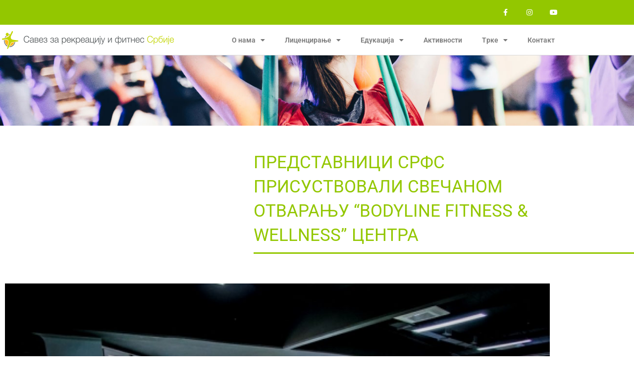

--- FILE ---
content_type: text/html; charset=UTF-8
request_url: https://www.srfs.org.rs/aktivnosti/predstavnici-srfs-prisustvovali-svecanom-otvaranju-bodyline-fitness-wellness-centra/
body_size: 16601
content:
<!DOCTYPE html>
<html lang="sr-RS">
<head>
<meta charset="UTF-8">
<meta name="viewport" content="width=device-width, initial-scale=1">
	<link rel="profile" href="https://gmpg.org/xfn/11"> 
	<meta name='robots' content='index, follow, max-image-preview:large, max-snippet:-1, max-video-preview:-1' />

	<!-- This site is optimized with the Yoast SEO plugin v26.8 - https://yoast.com/product/yoast-seo-wordpress/ -->
	<title>ПРЕДСТАВНИЦИ СРФС ПРИСУСТВОВАЛИ СВЕЧАНОМ ОТВАРАЊУ “BODYLINE FITNESS &amp; WELLNESS” ЦЕНТРА - Савез за рекреацију и фитнес Србије</title>
	<link rel="canonical" href="https://www.srfs.org.rs/aktivnosti/predstavnici-srfs-prisustvovali-svecanom-otvaranju-bodyline-fitness-wellness-centra/" />
	<meta property="og:locale" content="sr_RS" />
	<meta property="og:type" content="article" />
	<meta property="og:title" content="ПРЕДСТАВНИЦИ СРФС ПРИСУСТВОВАЛИ СВЕЧАНОМ ОТВАРАЊУ “BODYLINE FITNESS &amp; WELLNESS” ЦЕНТРА - Савез за рекреацију и фитнес Србије" />
	<meta property="og:description" content="Делегација Савеза за рекреацију и фитнес Србије у којој су били Владимир Камперелић, члан УО, Милош Бунић уредника магазина Fitness Management Internationalи Дејан Аћимовић председник фитнес клуба Империал, присуствовала јеу Суботици свечаном отварању “Bodyline Fitness &amp; Wellness” центра који је 6. јула почео са радом у новом простору и са проширеним садржајем у понуди. “Bodyline Fitness &amp; [&hellip;]" />
	<meta property="og:url" content="https://www.srfs.org.rs/aktivnosti/predstavnici-srfs-prisustvovali-svecanom-otvaranju-bodyline-fitness-wellness-centra/" />
	<meta property="og:site_name" content="Савез за рекреацију и фитнес Србије" />
	<meta property="article:modified_time" content="2020-09-21T11:57:38+00:00" />
	<meta property="og:image" content="https://www.srfs.org.rs/wp-content/uploads/2020/09/85249200.jpg" />
	<meta property="og:image:width" content="500" />
	<meta property="og:image:height" content="333" />
	<meta property="og:image:type" content="image/jpeg" />
	<meta name="twitter:card" content="summary_large_image" />
	<script type="application/ld+json" class="yoast-schema-graph">{"@context":"https://schema.org","@graph":[{"@type":"WebPage","@id":"https://www.srfs.org.rs/aktivnosti/predstavnici-srfs-prisustvovali-svecanom-otvaranju-bodyline-fitness-wellness-centra/","url":"https://www.srfs.org.rs/aktivnosti/predstavnici-srfs-prisustvovali-svecanom-otvaranju-bodyline-fitness-wellness-centra/","name":"ПРЕДСТАВНИЦИ СРФС ПРИСУСТВОВАЛИ СВЕЧАНОМ ОТВАРАЊУ “BODYLINE FITNESS & WELLNESS” ЦЕНТРА - Савез за рекреацију и фитнес Србије","isPartOf":{"@id":"https://www.srfs.org.rs/#website"},"primaryImageOfPage":{"@id":"https://www.srfs.org.rs/aktivnosti/predstavnici-srfs-prisustvovali-svecanom-otvaranju-bodyline-fitness-wellness-centra/#primaryimage"},"image":{"@id":"https://www.srfs.org.rs/aktivnosti/predstavnici-srfs-prisustvovali-svecanom-otvaranju-bodyline-fitness-wellness-centra/#primaryimage"},"thumbnailUrl":"https://www.srfs.org.rs/wp-content/uploads/2020/09/85249200.jpg","datePublished":"2018-07-06T11:56:33+00:00","dateModified":"2020-09-21T11:57:38+00:00","breadcrumb":{"@id":"https://www.srfs.org.rs/aktivnosti/predstavnici-srfs-prisustvovali-svecanom-otvaranju-bodyline-fitness-wellness-centra/#breadcrumb"},"inLanguage":"sr-RS","potentialAction":[{"@type":"ReadAction","target":["https://www.srfs.org.rs/aktivnosti/predstavnici-srfs-prisustvovali-svecanom-otvaranju-bodyline-fitness-wellness-centra/"]}]},{"@type":"ImageObject","inLanguage":"sr-RS","@id":"https://www.srfs.org.rs/aktivnosti/predstavnici-srfs-prisustvovali-svecanom-otvaranju-bodyline-fitness-wellness-centra/#primaryimage","url":"https://www.srfs.org.rs/wp-content/uploads/2020/09/85249200.jpg","contentUrl":"https://www.srfs.org.rs/wp-content/uploads/2020/09/85249200.jpg","width":500,"height":333},{"@type":"BreadcrumbList","@id":"https://www.srfs.org.rs/aktivnosti/predstavnici-srfs-prisustvovali-svecanom-otvaranju-bodyline-fitness-wellness-centra/#breadcrumb","itemListElement":[{"@type":"ListItem","position":1,"name":"Почетна","item":"https://www.srfs.org.rs/"},{"@type":"ListItem","position":2,"name":"ПРЕДСТАВНИЦИ СРФС ПРИСУСТВОВАЛИ СВЕЧАНОМ ОТВАРАЊУ “BODYLINE FITNESS &#038; WELLNESS” ЦЕНТРА"}]},{"@type":"WebSite","@id":"https://www.srfs.org.rs/#website","url":"https://www.srfs.org.rs/","name":"Савез за рекреацију и фитнес Србије","description":"Савез за рекреацију и фитнес Србије (СРФС) је национални грански савез који окупља клубове који се баве организованим облицима рекреације. Наш основни циљ је популаризација фитнеса, рекреације и редовног вежбања у циљу стварања предуслова за здрав и квалитетан живот свих грађана.","publisher":{"@id":"https://www.srfs.org.rs/#organization"},"potentialAction":[{"@type":"SearchAction","target":{"@type":"EntryPoint","urlTemplate":"https://www.srfs.org.rs/?s={search_term_string}"},"query-input":{"@type":"PropertyValueSpecification","valueRequired":true,"valueName":"search_term_string"}}],"inLanguage":"sr-RS"},{"@type":"Organization","@id":"https://www.srfs.org.rs/#organization","name":"Savez za rekreaciju i fitnes Srbije (SRFS)","url":"https://www.srfs.org.rs/","logo":{"@type":"ImageObject","inLanguage":"sr-RS","@id":"https://www.srfs.org.rs/#/schema/logo/image/","url":"https://www.srfs.org.rs/wp-content/uploads/2020/09/fitnes-logo.png","contentUrl":"https://www.srfs.org.rs/wp-content/uploads/2020/09/fitnes-logo.png","width":300,"height":127,"caption":"Savez za rekreaciju i fitnes Srbije (SRFS)"},"image":{"@id":"https://www.srfs.org.rs/#/schema/logo/image/"}}]}</script>
	<!-- / Yoast SEO plugin. -->


<link rel="alternate" type="application/rss+xml" title="Савез за рекреацију и фитнес Србије &raquo; довод" href="https://www.srfs.org.rs/feed/" />
<link rel="alternate" type="application/rss+xml" title="Савез за рекреацију и фитнес Србије &raquo; довод коментара" href="https://www.srfs.org.rs/comments/feed/" />
<link rel="alternate" title="oEmbed (JSON)" type="application/json+oembed" href="https://www.srfs.org.rs/wp-json/oembed/1.0/embed?url=https%3A%2F%2Fwww.srfs.org.rs%2Faktivnosti%2Fpredstavnici-srfs-prisustvovali-svecanom-otvaranju-bodyline-fitness-wellness-centra%2F" />
<link rel="alternate" title="oEmbed (XML)" type="text/xml+oembed" href="https://www.srfs.org.rs/wp-json/oembed/1.0/embed?url=https%3A%2F%2Fwww.srfs.org.rs%2Faktivnosti%2Fpredstavnici-srfs-prisustvovali-svecanom-otvaranju-bodyline-fitness-wellness-centra%2F&#038;format=xml" />
		<!-- This site uses the Google Analytics by MonsterInsights plugin v9.11.1 - Using Analytics tracking - https://www.monsterinsights.com/ -->
		<!-- Note: MonsterInsights is not currently configured on this site. The site owner needs to authenticate with Google Analytics in the MonsterInsights settings panel. -->
					<!-- No tracking code set -->
				<!-- / Google Analytics by MonsterInsights -->
		<style id='wp-img-auto-sizes-contain-inline-css'>
img:is([sizes=auto i],[sizes^="auto," i]){contain-intrinsic-size:3000px 1500px}
/*# sourceURL=wp-img-auto-sizes-contain-inline-css */
</style>
<style id='global-styles-inline-css'>
:root{--wp--preset--aspect-ratio--square: 1;--wp--preset--aspect-ratio--4-3: 4/3;--wp--preset--aspect-ratio--3-4: 3/4;--wp--preset--aspect-ratio--3-2: 3/2;--wp--preset--aspect-ratio--2-3: 2/3;--wp--preset--aspect-ratio--16-9: 16/9;--wp--preset--aspect-ratio--9-16: 9/16;--wp--preset--color--black: #000000;--wp--preset--color--cyan-bluish-gray: #abb8c3;--wp--preset--color--white: #ffffff;--wp--preset--color--pale-pink: #f78da7;--wp--preset--color--vivid-red: #cf2e2e;--wp--preset--color--luminous-vivid-orange: #ff6900;--wp--preset--color--luminous-vivid-amber: #fcb900;--wp--preset--color--light-green-cyan: #7bdcb5;--wp--preset--color--vivid-green-cyan: #00d084;--wp--preset--color--pale-cyan-blue: #8ed1fc;--wp--preset--color--vivid-cyan-blue: #0693e3;--wp--preset--color--vivid-purple: #9b51e0;--wp--preset--color--ast-global-color-0: var(--ast-global-color-0);--wp--preset--color--ast-global-color-1: var(--ast-global-color-1);--wp--preset--color--ast-global-color-2: var(--ast-global-color-2);--wp--preset--color--ast-global-color-3: var(--ast-global-color-3);--wp--preset--color--ast-global-color-4: var(--ast-global-color-4);--wp--preset--color--ast-global-color-5: var(--ast-global-color-5);--wp--preset--color--ast-global-color-6: var(--ast-global-color-6);--wp--preset--color--ast-global-color-7: var(--ast-global-color-7);--wp--preset--color--ast-global-color-8: var(--ast-global-color-8);--wp--preset--gradient--vivid-cyan-blue-to-vivid-purple: linear-gradient(135deg,rgb(6,147,227) 0%,rgb(155,81,224) 100%);--wp--preset--gradient--light-green-cyan-to-vivid-green-cyan: linear-gradient(135deg,rgb(122,220,180) 0%,rgb(0,208,130) 100%);--wp--preset--gradient--luminous-vivid-amber-to-luminous-vivid-orange: linear-gradient(135deg,rgb(252,185,0) 0%,rgb(255,105,0) 100%);--wp--preset--gradient--luminous-vivid-orange-to-vivid-red: linear-gradient(135deg,rgb(255,105,0) 0%,rgb(207,46,46) 100%);--wp--preset--gradient--very-light-gray-to-cyan-bluish-gray: linear-gradient(135deg,rgb(238,238,238) 0%,rgb(169,184,195) 100%);--wp--preset--gradient--cool-to-warm-spectrum: linear-gradient(135deg,rgb(74,234,220) 0%,rgb(151,120,209) 20%,rgb(207,42,186) 40%,rgb(238,44,130) 60%,rgb(251,105,98) 80%,rgb(254,248,76) 100%);--wp--preset--gradient--blush-light-purple: linear-gradient(135deg,rgb(255,206,236) 0%,rgb(152,150,240) 100%);--wp--preset--gradient--blush-bordeaux: linear-gradient(135deg,rgb(254,205,165) 0%,rgb(254,45,45) 50%,rgb(107,0,62) 100%);--wp--preset--gradient--luminous-dusk: linear-gradient(135deg,rgb(255,203,112) 0%,rgb(199,81,192) 50%,rgb(65,88,208) 100%);--wp--preset--gradient--pale-ocean: linear-gradient(135deg,rgb(255,245,203) 0%,rgb(182,227,212) 50%,rgb(51,167,181) 100%);--wp--preset--gradient--electric-grass: linear-gradient(135deg,rgb(202,248,128) 0%,rgb(113,206,126) 100%);--wp--preset--gradient--midnight: linear-gradient(135deg,rgb(2,3,129) 0%,rgb(40,116,252) 100%);--wp--preset--font-size--small: 13px;--wp--preset--font-size--medium: 20px;--wp--preset--font-size--large: 36px;--wp--preset--font-size--x-large: 42px;--wp--preset--spacing--20: 0.44rem;--wp--preset--spacing--30: 0.67rem;--wp--preset--spacing--40: 1rem;--wp--preset--spacing--50: 1.5rem;--wp--preset--spacing--60: 2.25rem;--wp--preset--spacing--70: 3.38rem;--wp--preset--spacing--80: 5.06rem;--wp--preset--shadow--natural: 6px 6px 9px rgba(0, 0, 0, 0.2);--wp--preset--shadow--deep: 12px 12px 50px rgba(0, 0, 0, 0.4);--wp--preset--shadow--sharp: 6px 6px 0px rgba(0, 0, 0, 0.2);--wp--preset--shadow--outlined: 6px 6px 0px -3px rgb(255, 255, 255), 6px 6px rgb(0, 0, 0);--wp--preset--shadow--crisp: 6px 6px 0px rgb(0, 0, 0);}:root { --wp--style--global--content-size: var(--wp--custom--ast-content-width-size);--wp--style--global--wide-size: var(--wp--custom--ast-wide-width-size); }:where(body) { margin: 0; }.wp-site-blocks > .alignleft { float: left; margin-right: 2em; }.wp-site-blocks > .alignright { float: right; margin-left: 2em; }.wp-site-blocks > .aligncenter { justify-content: center; margin-left: auto; margin-right: auto; }:where(.wp-site-blocks) > * { margin-block-start: 24px; margin-block-end: 0; }:where(.wp-site-blocks) > :first-child { margin-block-start: 0; }:where(.wp-site-blocks) > :last-child { margin-block-end: 0; }:root { --wp--style--block-gap: 24px; }:root :where(.is-layout-flow) > :first-child{margin-block-start: 0;}:root :where(.is-layout-flow) > :last-child{margin-block-end: 0;}:root :where(.is-layout-flow) > *{margin-block-start: 24px;margin-block-end: 0;}:root :where(.is-layout-constrained) > :first-child{margin-block-start: 0;}:root :where(.is-layout-constrained) > :last-child{margin-block-end: 0;}:root :where(.is-layout-constrained) > *{margin-block-start: 24px;margin-block-end: 0;}:root :where(.is-layout-flex){gap: 24px;}:root :where(.is-layout-grid){gap: 24px;}.is-layout-flow > .alignleft{float: left;margin-inline-start: 0;margin-inline-end: 2em;}.is-layout-flow > .alignright{float: right;margin-inline-start: 2em;margin-inline-end: 0;}.is-layout-flow > .aligncenter{margin-left: auto !important;margin-right: auto !important;}.is-layout-constrained > .alignleft{float: left;margin-inline-start: 0;margin-inline-end: 2em;}.is-layout-constrained > .alignright{float: right;margin-inline-start: 2em;margin-inline-end: 0;}.is-layout-constrained > .aligncenter{margin-left: auto !important;margin-right: auto !important;}.is-layout-constrained > :where(:not(.alignleft):not(.alignright):not(.alignfull)){max-width: var(--wp--style--global--content-size);margin-left: auto !important;margin-right: auto !important;}.is-layout-constrained > .alignwide{max-width: var(--wp--style--global--wide-size);}body .is-layout-flex{display: flex;}.is-layout-flex{flex-wrap: wrap;align-items: center;}.is-layout-flex > :is(*, div){margin: 0;}body .is-layout-grid{display: grid;}.is-layout-grid > :is(*, div){margin: 0;}body{padding-top: 0px;padding-right: 0px;padding-bottom: 0px;padding-left: 0px;}a:where(:not(.wp-element-button)){text-decoration: none;}:root :where(.wp-element-button, .wp-block-button__link){background-color: #32373c;border-width: 0;color: #fff;font-family: inherit;font-size: inherit;font-style: inherit;font-weight: inherit;letter-spacing: inherit;line-height: inherit;padding-top: calc(0.667em + 2px);padding-right: calc(1.333em + 2px);padding-bottom: calc(0.667em + 2px);padding-left: calc(1.333em + 2px);text-decoration: none;text-transform: inherit;}.has-black-color{color: var(--wp--preset--color--black) !important;}.has-cyan-bluish-gray-color{color: var(--wp--preset--color--cyan-bluish-gray) !important;}.has-white-color{color: var(--wp--preset--color--white) !important;}.has-pale-pink-color{color: var(--wp--preset--color--pale-pink) !important;}.has-vivid-red-color{color: var(--wp--preset--color--vivid-red) !important;}.has-luminous-vivid-orange-color{color: var(--wp--preset--color--luminous-vivid-orange) !important;}.has-luminous-vivid-amber-color{color: var(--wp--preset--color--luminous-vivid-amber) !important;}.has-light-green-cyan-color{color: var(--wp--preset--color--light-green-cyan) !important;}.has-vivid-green-cyan-color{color: var(--wp--preset--color--vivid-green-cyan) !important;}.has-pale-cyan-blue-color{color: var(--wp--preset--color--pale-cyan-blue) !important;}.has-vivid-cyan-blue-color{color: var(--wp--preset--color--vivid-cyan-blue) !important;}.has-vivid-purple-color{color: var(--wp--preset--color--vivid-purple) !important;}.has-ast-global-color-0-color{color: var(--wp--preset--color--ast-global-color-0) !important;}.has-ast-global-color-1-color{color: var(--wp--preset--color--ast-global-color-1) !important;}.has-ast-global-color-2-color{color: var(--wp--preset--color--ast-global-color-2) !important;}.has-ast-global-color-3-color{color: var(--wp--preset--color--ast-global-color-3) !important;}.has-ast-global-color-4-color{color: var(--wp--preset--color--ast-global-color-4) !important;}.has-ast-global-color-5-color{color: var(--wp--preset--color--ast-global-color-5) !important;}.has-ast-global-color-6-color{color: var(--wp--preset--color--ast-global-color-6) !important;}.has-ast-global-color-7-color{color: var(--wp--preset--color--ast-global-color-7) !important;}.has-ast-global-color-8-color{color: var(--wp--preset--color--ast-global-color-8) !important;}.has-black-background-color{background-color: var(--wp--preset--color--black) !important;}.has-cyan-bluish-gray-background-color{background-color: var(--wp--preset--color--cyan-bluish-gray) !important;}.has-white-background-color{background-color: var(--wp--preset--color--white) !important;}.has-pale-pink-background-color{background-color: var(--wp--preset--color--pale-pink) !important;}.has-vivid-red-background-color{background-color: var(--wp--preset--color--vivid-red) !important;}.has-luminous-vivid-orange-background-color{background-color: var(--wp--preset--color--luminous-vivid-orange) !important;}.has-luminous-vivid-amber-background-color{background-color: var(--wp--preset--color--luminous-vivid-amber) !important;}.has-light-green-cyan-background-color{background-color: var(--wp--preset--color--light-green-cyan) !important;}.has-vivid-green-cyan-background-color{background-color: var(--wp--preset--color--vivid-green-cyan) !important;}.has-pale-cyan-blue-background-color{background-color: var(--wp--preset--color--pale-cyan-blue) !important;}.has-vivid-cyan-blue-background-color{background-color: var(--wp--preset--color--vivid-cyan-blue) !important;}.has-vivid-purple-background-color{background-color: var(--wp--preset--color--vivid-purple) !important;}.has-ast-global-color-0-background-color{background-color: var(--wp--preset--color--ast-global-color-0) !important;}.has-ast-global-color-1-background-color{background-color: var(--wp--preset--color--ast-global-color-1) !important;}.has-ast-global-color-2-background-color{background-color: var(--wp--preset--color--ast-global-color-2) !important;}.has-ast-global-color-3-background-color{background-color: var(--wp--preset--color--ast-global-color-3) !important;}.has-ast-global-color-4-background-color{background-color: var(--wp--preset--color--ast-global-color-4) !important;}.has-ast-global-color-5-background-color{background-color: var(--wp--preset--color--ast-global-color-5) !important;}.has-ast-global-color-6-background-color{background-color: var(--wp--preset--color--ast-global-color-6) !important;}.has-ast-global-color-7-background-color{background-color: var(--wp--preset--color--ast-global-color-7) !important;}.has-ast-global-color-8-background-color{background-color: var(--wp--preset--color--ast-global-color-8) !important;}.has-black-border-color{border-color: var(--wp--preset--color--black) !important;}.has-cyan-bluish-gray-border-color{border-color: var(--wp--preset--color--cyan-bluish-gray) !important;}.has-white-border-color{border-color: var(--wp--preset--color--white) !important;}.has-pale-pink-border-color{border-color: var(--wp--preset--color--pale-pink) !important;}.has-vivid-red-border-color{border-color: var(--wp--preset--color--vivid-red) !important;}.has-luminous-vivid-orange-border-color{border-color: var(--wp--preset--color--luminous-vivid-orange) !important;}.has-luminous-vivid-amber-border-color{border-color: var(--wp--preset--color--luminous-vivid-amber) !important;}.has-light-green-cyan-border-color{border-color: var(--wp--preset--color--light-green-cyan) !important;}.has-vivid-green-cyan-border-color{border-color: var(--wp--preset--color--vivid-green-cyan) !important;}.has-pale-cyan-blue-border-color{border-color: var(--wp--preset--color--pale-cyan-blue) !important;}.has-vivid-cyan-blue-border-color{border-color: var(--wp--preset--color--vivid-cyan-blue) !important;}.has-vivid-purple-border-color{border-color: var(--wp--preset--color--vivid-purple) !important;}.has-ast-global-color-0-border-color{border-color: var(--wp--preset--color--ast-global-color-0) !important;}.has-ast-global-color-1-border-color{border-color: var(--wp--preset--color--ast-global-color-1) !important;}.has-ast-global-color-2-border-color{border-color: var(--wp--preset--color--ast-global-color-2) !important;}.has-ast-global-color-3-border-color{border-color: var(--wp--preset--color--ast-global-color-3) !important;}.has-ast-global-color-4-border-color{border-color: var(--wp--preset--color--ast-global-color-4) !important;}.has-ast-global-color-5-border-color{border-color: var(--wp--preset--color--ast-global-color-5) !important;}.has-ast-global-color-6-border-color{border-color: var(--wp--preset--color--ast-global-color-6) !important;}.has-ast-global-color-7-border-color{border-color: var(--wp--preset--color--ast-global-color-7) !important;}.has-ast-global-color-8-border-color{border-color: var(--wp--preset--color--ast-global-color-8) !important;}.has-vivid-cyan-blue-to-vivid-purple-gradient-background{background: var(--wp--preset--gradient--vivid-cyan-blue-to-vivid-purple) !important;}.has-light-green-cyan-to-vivid-green-cyan-gradient-background{background: var(--wp--preset--gradient--light-green-cyan-to-vivid-green-cyan) !important;}.has-luminous-vivid-amber-to-luminous-vivid-orange-gradient-background{background: var(--wp--preset--gradient--luminous-vivid-amber-to-luminous-vivid-orange) !important;}.has-luminous-vivid-orange-to-vivid-red-gradient-background{background: var(--wp--preset--gradient--luminous-vivid-orange-to-vivid-red) !important;}.has-very-light-gray-to-cyan-bluish-gray-gradient-background{background: var(--wp--preset--gradient--very-light-gray-to-cyan-bluish-gray) !important;}.has-cool-to-warm-spectrum-gradient-background{background: var(--wp--preset--gradient--cool-to-warm-spectrum) !important;}.has-blush-light-purple-gradient-background{background: var(--wp--preset--gradient--blush-light-purple) !important;}.has-blush-bordeaux-gradient-background{background: var(--wp--preset--gradient--blush-bordeaux) !important;}.has-luminous-dusk-gradient-background{background: var(--wp--preset--gradient--luminous-dusk) !important;}.has-pale-ocean-gradient-background{background: var(--wp--preset--gradient--pale-ocean) !important;}.has-electric-grass-gradient-background{background: var(--wp--preset--gradient--electric-grass) !important;}.has-midnight-gradient-background{background: var(--wp--preset--gradient--midnight) !important;}.has-small-font-size{font-size: var(--wp--preset--font-size--small) !important;}.has-medium-font-size{font-size: var(--wp--preset--font-size--medium) !important;}.has-large-font-size{font-size: var(--wp--preset--font-size--large) !important;}.has-x-large-font-size{font-size: var(--wp--preset--font-size--x-large) !important;}
:root :where(.wp-block-pullquote){font-size: 1.5em;line-height: 1.6;}
/*# sourceURL=global-styles-inline-css */
</style>
<link rel='stylesheet' id='wpo_min-header-0-css' href='https://www.srfs.org.rs/wp-content/cache/wpo-minify/1769004279/assets/wpo-minify-header-e4cf2593.min.css' media='all' />
<script id="wpo_min-header-0-js-extra">
var ecs_ajax_params = {"ajaxurl":"https://www.srfs.org.rs/wp-admin/admin-ajax.php","posts":"{\"page\":0,\"aktivnosti\":\"predstavnici-srfs-prisustvovali-svecanom-otvaranju-bodyline-fitness-wellness-centra\",\"post_type\":\"aktivnosti\",\"name\":\"predstavnici-srfs-prisustvovali-svecanom-otvaranju-bodyline-fitness-wellness-centra\",\"error\":\"\",\"m\":\"\",\"p\":0,\"post_parent\":\"\",\"subpost\":\"\",\"subpost_id\":\"\",\"attachment\":\"\",\"attachment_id\":0,\"pagename\":\"\",\"page_id\":0,\"second\":\"\",\"minute\":\"\",\"hour\":\"\",\"day\":0,\"monthnum\":0,\"year\":0,\"w\":0,\"category_name\":\"\",\"tag\":\"\",\"cat\":\"\",\"tag_id\":\"\",\"author\":\"\",\"author_name\":\"\",\"feed\":\"\",\"tb\":\"\",\"paged\":0,\"meta_key\":\"\",\"meta_value\":\"\",\"preview\":\"\",\"s\":\"\",\"sentence\":\"\",\"title\":\"\",\"fields\":\"all\",\"menu_order\":\"\",\"embed\":\"\",\"category__in\":[],\"category__not_in\":[],\"category__and\":[],\"post__in\":[],\"post__not_in\":[],\"post_name__in\":[],\"tag__in\":[],\"tag__not_in\":[],\"tag__and\":[],\"tag_slug__in\":[],\"tag_slug__and\":[],\"post_parent__in\":[],\"post_parent__not_in\":[],\"author__in\":[],\"author__not_in\":[],\"search_columns\":[],\"ignore_sticky_posts\":false,\"suppress_filters\":false,\"cache_results\":true,\"update_post_term_cache\":true,\"update_menu_item_cache\":false,\"lazy_load_term_meta\":true,\"update_post_meta_cache\":true,\"posts_per_page\":10,\"nopaging\":false,\"comments_per_page\":\"50\",\"no_found_rows\":false,\"order\":\"DESC\"}"};
//# sourceURL=wpo_min-header-0-js-extra
</script>
<script src="https://www.srfs.org.rs/wp-content/cache/wpo-minify/1769004279/assets/wpo-minify-header-848838d6.min.js" id="wpo_min-header-0-js"></script>
<link rel="https://api.w.org/" href="https://www.srfs.org.rs/wp-json/" /><meta name="generator" content="Elementor 3.34.2; features: additional_custom_breakpoints; settings: css_print_method-external, google_font-enabled, font_display-auto">
<style>.recentcomments a{display:inline !important;padding:0 !important;margin:0 !important;}</style>			<style>
				.e-con.e-parent:nth-of-type(n+4):not(.e-lazyloaded):not(.e-no-lazyload),
				.e-con.e-parent:nth-of-type(n+4):not(.e-lazyloaded):not(.e-no-lazyload) * {
					background-image: none !important;
				}
				@media screen and (max-height: 1024px) {
					.e-con.e-parent:nth-of-type(n+3):not(.e-lazyloaded):not(.e-no-lazyload),
					.e-con.e-parent:nth-of-type(n+3):not(.e-lazyloaded):not(.e-no-lazyload) * {
						background-image: none !important;
					}
				}
				@media screen and (max-height: 640px) {
					.e-con.e-parent:nth-of-type(n+2):not(.e-lazyloaded):not(.e-no-lazyload),
					.e-con.e-parent:nth-of-type(n+2):not(.e-lazyloaded):not(.e-no-lazyload) * {
						background-image: none !important;
					}
				}
			</style>
			<link rel="icon" href="https://www.srfs.org.rs/wp-content/uploads/2020/09/srfs-favicon-150x150.png" sizes="32x32" />
<link rel="icon" href="https://www.srfs.org.rs/wp-content/uploads/2020/09/srfs-favicon-300x300.png" sizes="192x192" />
<link rel="apple-touch-icon" href="https://www.srfs.org.rs/wp-content/uploads/2020/09/srfs-favicon-300x300.png" />
<meta name="msapplication-TileImage" content="https://www.srfs.org.rs/wp-content/uploads/2020/09/srfs-favicon-300x300.png" />
</head>

<body data-rsssl=1 itemtype='https://schema.org/Blog' itemscope='itemscope' class="wp-singular aktivnosti-template-default single single-aktivnosti postid-404 wp-custom-logo wp-embed-responsive wp-theme-astra ast-desktop ast-page-builder-template ast-no-sidebar astra-4.12.0 ast-header-custom-item-inside ast-blog-single-style-1 ast-custom-post-type ast-single-post ast-inherit-site-logo-transparent elementor-page-196 ast-normal-title-enabled elementor-default elementor-kit-4783">

<a
	class="skip-link screen-reader-text"
	href="#content">
		Пређи на садржај</a>

<div
class="hfeed site" id="page">
			<header data-elementor-type="header" data-elementor-id="111" class="elementor elementor-111 elementor-location-header" data-elementor-post-type="elementor_library">
					<section class="elementor-section elementor-top-section elementor-element elementor-element-4a97c4ca elementor-section-height-min-height elementor-section-content-middle elementor-section-boxed elementor-section-height-default elementor-section-items-middle" data-id="4a97c4ca" data-element_type="section" data-settings="{&quot;background_background&quot;:&quot;classic&quot;}">
						<div class="elementor-container elementor-column-gap-no">
					<div class="elementor-column elementor-col-50 elementor-top-column elementor-element elementor-element-62d2840b" data-id="62d2840b" data-element_type="column">
			<div class="elementor-widget-wrap">
							</div>
		</div>
				<div class="elementor-column elementor-col-50 elementor-top-column elementor-element elementor-element-8e3aa56" data-id="8e3aa56" data-element_type="column">
			<div class="elementor-widget-wrap elementor-element-populated">
						<div class="elementor-element elementor-element-1b53f115 e-grid-align-right elementor-shape-square e-grid-align-mobile-center elementor-grid-0 elementor-widget elementor-widget-social-icons" data-id="1b53f115" data-element_type="widget" data-widget_type="social-icons.default">
				<div class="elementor-widget-container">
							<div class="elementor-social-icons-wrapper elementor-grid" role="list">
							<span class="elementor-grid-item" role="listitem">
					<a class="elementor-icon elementor-social-icon elementor-social-icon-facebook-f elementor-repeater-item-5646027" href="https://www.facebook.com/SavezzaRekreacijuiFitnesSrbije/" target="_blank">
						<span class="elementor-screen-only">Facebook-f</span>
						<i aria-hidden="true" class="fab fa-facebook-f"></i>					</a>
				</span>
							<span class="elementor-grid-item" role="listitem">
					<a class="elementor-icon elementor-social-icon elementor-social-icon-instagram elementor-repeater-item-7c2bcc0" href="https://www.instagram.com/savezzarekreacijuifitnessrbije/" target="_blank">
						<span class="elementor-screen-only">Instagram</span>
						<i aria-hidden="true" class="fab fa-instagram"></i>					</a>
				</span>
							<span class="elementor-grid-item" role="listitem">
					<a class="elementor-icon elementor-social-icon elementor-social-icon-youtube elementor-repeater-item-4b27cd1" href="https://www.youtube.com/user/srfsrbije" target="_blank">
						<span class="elementor-screen-only">Youtube</span>
						<i aria-hidden="true" class="fab fa-youtube"></i>					</a>
				</span>
					</div>
						</div>
				</div>
					</div>
		</div>
					</div>
		</section>
				<section class="elementor-section elementor-top-section elementor-element elementor-element-64158f30 elementor-section-content-middle elementor-section-height-min-height elementor-hidden-tablet elementor-hidden-phone she-header-yes elementor-section-boxed elementor-section-height-default elementor-section-items-middle" data-id="64158f30" data-element_type="section" data-settings="{&quot;background_background&quot;:&quot;classic&quot;,&quot;background_show&quot;:&quot;yes&quot;,&quot;shrink_header&quot;:&quot;yes&quot;,&quot;custom_height_header&quot;:{&quot;unit&quot;:&quot;px&quot;,&quot;size&quot;:50,&quot;sizes&quot;:[]},&quot;transparent&quot;:&quot;yes&quot;,&quot;background&quot;:&quot;#FFFFFF&quot;,&quot;shrink_header_logo&quot;:&quot;yes&quot;,&quot;custom_height_header_logo&quot;:{&quot;unit&quot;:&quot;px&quot;,&quot;size&quot;:90,&quot;sizes&quot;:[]},&quot;transparent_on&quot;:[&quot;desktop&quot;,&quot;tablet&quot;,&quot;mobile&quot;],&quot;scroll_distance&quot;:{&quot;unit&quot;:&quot;px&quot;,&quot;size&quot;:60,&quot;sizes&quot;:[]},&quot;scroll_distance_tablet&quot;:{&quot;unit&quot;:&quot;px&quot;,&quot;size&quot;:&quot;&quot;,&quot;sizes&quot;:[]},&quot;scroll_distance_mobile&quot;:{&quot;unit&quot;:&quot;px&quot;,&quot;size&quot;:&quot;&quot;,&quot;sizes&quot;:[]},&quot;she_offset_top&quot;:{&quot;unit&quot;:&quot;px&quot;,&quot;size&quot;:0,&quot;sizes&quot;:[]},&quot;she_offset_top_tablet&quot;:{&quot;unit&quot;:&quot;px&quot;,&quot;size&quot;:&quot;&quot;,&quot;sizes&quot;:[]},&quot;she_offset_top_mobile&quot;:{&quot;unit&quot;:&quot;px&quot;,&quot;size&quot;:&quot;&quot;,&quot;sizes&quot;:[]},&quot;she_width&quot;:{&quot;unit&quot;:&quot;%&quot;,&quot;size&quot;:100,&quot;sizes&quot;:[]},&quot;she_width_tablet&quot;:{&quot;unit&quot;:&quot;px&quot;,&quot;size&quot;:&quot;&quot;,&quot;sizes&quot;:[]},&quot;she_width_mobile&quot;:{&quot;unit&quot;:&quot;px&quot;,&quot;size&quot;:&quot;&quot;,&quot;sizes&quot;:[]},&quot;she_padding&quot;:{&quot;unit&quot;:&quot;px&quot;,&quot;top&quot;:0,&quot;right&quot;:&quot;&quot;,&quot;bottom&quot;:0,&quot;left&quot;:&quot;&quot;,&quot;isLinked&quot;:true},&quot;she_padding_tablet&quot;:{&quot;unit&quot;:&quot;px&quot;,&quot;top&quot;:&quot;&quot;,&quot;right&quot;:&quot;&quot;,&quot;bottom&quot;:&quot;&quot;,&quot;left&quot;:&quot;&quot;,&quot;isLinked&quot;:true},&quot;she_padding_mobile&quot;:{&quot;unit&quot;:&quot;px&quot;,&quot;top&quot;:&quot;&quot;,&quot;right&quot;:&quot;&quot;,&quot;bottom&quot;:&quot;&quot;,&quot;left&quot;:&quot;&quot;,&quot;isLinked&quot;:true},&quot;custom_height_header_tablet&quot;:{&quot;unit&quot;:&quot;px&quot;,&quot;size&quot;:&quot;&quot;,&quot;sizes&quot;:[]},&quot;custom_height_header_mobile&quot;:{&quot;unit&quot;:&quot;px&quot;,&quot;size&quot;:&quot;&quot;,&quot;sizes&quot;:[]},&quot;custom_height_header_logo_tablet&quot;:{&quot;unit&quot;:&quot;px&quot;,&quot;size&quot;:&quot;&quot;,&quot;sizes&quot;:[]},&quot;custom_height_header_logo_mobile&quot;:{&quot;unit&quot;:&quot;px&quot;,&quot;size&quot;:&quot;&quot;,&quot;sizes&quot;:[]}}">
						<div class="elementor-container elementor-column-gap-no">
					<div class="elementor-column elementor-col-50 elementor-top-column elementor-element elementor-element-4f62c012" data-id="4f62c012" data-element_type="column" data-settings="{&quot;background_background&quot;:&quot;classic&quot;}">
			<div class="elementor-widget-wrap elementor-element-populated">
						<div class="elementor-element elementor-element-29e7ea7 elementor-widget elementor-widget-image" data-id="29e7ea7" data-element_type="widget" data-widget_type="image.default">
				<div class="elementor-widget-container">
																<a href="https://www.srfs.org.rs/">
							<img width="360" height="40" src="https://www.srfs.org.rs/wp-content/uploads/2020/09/srfs-logo-trans.png" class="attachment-large size-large wp-image-1587" alt="" srcset="https://www.srfs.org.rs/wp-content/uploads/2020/09/srfs-logo-trans.png 360w, https://www.srfs.org.rs/wp-content/uploads/2020/09/srfs-logo-trans-300x33.png 300w" sizes="(max-width: 360px) 100vw, 360px" />								</a>
															</div>
				</div>
					</div>
		</div>
				<div class="elementor-column elementor-col-50 elementor-top-column elementor-element elementor-element-58faae24" data-id="58faae24" data-element_type="column">
			<div class="elementor-widget-wrap elementor-element-populated">
						<div class="elementor-element elementor-element-3ef42ddf elementor-nav-menu__align-end elementor-nav-menu--stretch elementor-nav-menu--dropdown-tablet elementor-nav-menu__text-align-aside elementor-nav-menu--toggle elementor-nav-menu--burger elementor-widget elementor-widget-nav-menu" data-id="3ef42ddf" data-element_type="widget" data-settings="{&quot;full_width&quot;:&quot;stretch&quot;,&quot;layout&quot;:&quot;horizontal&quot;,&quot;submenu_icon&quot;:{&quot;value&quot;:&quot;&lt;i class=\&quot;fas fa-caret-down\&quot; aria-hidden=\&quot;true\&quot;&gt;&lt;\/i&gt;&quot;,&quot;library&quot;:&quot;fa-solid&quot;},&quot;toggle&quot;:&quot;burger&quot;}" data-widget_type="nav-menu.default">
				<div class="elementor-widget-container">
								<nav aria-label="Menu" class="elementor-nav-menu--main elementor-nav-menu__container elementor-nav-menu--layout-horizontal e--pointer-underline e--animation-fade">
				<ul id="menu-1-3ef42ddf" class="elementor-nav-menu"><li class="menu-item menu-item-type-custom menu-item-object-custom menu-item-has-children menu-item-665"><a aria-expanded="false" class="elementor-item menu-link">О нама</a>
<ul class="sub-menu elementor-nav-menu--dropdown">
	<li class="menu-item menu-item-type-post_type menu-item-object-page menu-item-664"><a href="https://www.srfs.org.rs/o-nama/o-savezu/" class="elementor-sub-item menu-link">О савезу</a></li>
	<li class="menu-item menu-item-type-post_type menu-item-object-page menu-item-92"><a href="https://www.srfs.org.rs/o-nama/nas-tim/" class="elementor-sub-item menu-link">Наш тим</a></li>
	<li class="menu-item menu-item-type-post_type menu-item-object-page menu-item-94"><a href="https://www.srfs.org.rs/o-nama/clanovi/" class="elementor-sub-item menu-link">Чланови</a></li>
	<li class="menu-item menu-item-type-post_type menu-item-object-page menu-item-90"><a href="https://www.srfs.org.rs/o-nama/dokumenta/" class="elementor-sub-item menu-link">Документа</a></li>
	<li class="menu-item menu-item-type-post_type menu-item-object-page menu-item-93"><a href="https://www.srfs.org.rs/o-nama/pres-info/" class="elementor-sub-item menu-link">Прес инфо</a></li>
	<li class="menu-item menu-item-type-post_type menu-item-object-page menu-item-91"><a href="https://www.srfs.org.rs/o-nama/javne-nabavke/" class="elementor-sub-item menu-link">Јавне набавке</a></li>
</ul>
</li>
<li class="menu-item menu-item-type-custom menu-item-object-custom menu-item-has-children menu-item-698"><a aria-expanded="false" class="elementor-item menu-link">Лиценцирање</a>
<ul class="sub-menu elementor-nav-menu--dropdown">
	<li class="menu-item menu-item-type-post_type menu-item-object-page menu-item-97"><a href="https://www.srfs.org.rs/licenciranje/informacije/" class="elementor-sub-item menu-link">Информације</a></li>
	<li class="menu-item menu-item-type-post_type menu-item-object-page menu-item-96"><a href="https://www.srfs.org.rs/licenciranje/dokumentacija/" class="elementor-sub-item menu-link">Документација</a></li>
	<li class="menu-item menu-item-type-post_type menu-item-object-page menu-item-98"><a href="https://www.srfs.org.rs/licenciranje/komisija/" class="elementor-sub-item menu-link">Комисија</a></li>
	<li class="menu-item menu-item-type-post_type menu-item-object-page menu-item-100"><a href="https://www.srfs.org.rs/licenciranje/pravilnik/" class="elementor-sub-item menu-link">Правилник</a></li>
	<li class="menu-item menu-item-type-post_type menu-item-object-page menu-item-101"><a href="https://www.srfs.org.rs/licenciranje/relicenciranje/" class="elementor-sub-item menu-link">Релиценцирање</a></li>
	<li class="menu-item menu-item-type-post_type menu-item-object-page menu-item-99"><a href="https://www.srfs.org.rs/licenciranje/licencirani-terneri/" class="elementor-sub-item menu-link">Лиценцирани тренери</a></li>
</ul>
</li>
<li class="menu-item menu-item-type-custom menu-item-object-custom menu-item-has-children menu-item-699"><a aria-expanded="false" class="elementor-item menu-link">Едукација</a>
<ul class="sub-menu elementor-nav-menu--dropdown">
	<li class="menu-item menu-item-type-post_type menu-item-object-page menu-item-105"><a href="https://www.srfs.org.rs/edukacija/strucno-osposobljavanje/" class="elementor-sub-item menu-link">Стручно оспособљавање</a></li>
	<li class="menu-item menu-item-type-post_type menu-item-object-page menu-item-103"><a href="https://www.srfs.org.rs/edukacija/evropski-fitnes-kongres/" class="elementor-sub-item menu-link">Европски фитнес конгрес</a></li>
	<li class="menu-item menu-item-type-post_type menu-item-object-page menu-item-104"><a href="https://www.srfs.org.rs/edukacija/seminari-i-radionice/" class="elementor-sub-item menu-link">Семинари и радионице</a></li>
	<li class="menu-item menu-item-type-post_type menu-item-object-page menu-item-106"><a href="https://www.srfs.org.rs/edukacija/fit-spot/" class="elementor-sub-item menu-link">Фит спот</a></li>
</ul>
</li>
<li class="menu-item menu-item-type-custom menu-item-object-custom menu-item-1234"><a href="/vesti/" class="elementor-item menu-link">Активности</a></li>
<li class="menu-item menu-item-type-custom menu-item-object-custom menu-item-has-children menu-item-1738"><a aria-expanded="false" class="elementor-item menu-link">Tрке</a>
<ul class="sub-menu elementor-nav-menu--dropdown">
	<li class="menu-item menu-item-type-post_type menu-item-object-page menu-item-1799"><a href="https://www.srfs.org.rs/trke/kosutnjak-celendz-rejs/" class="elementor-sub-item menu-link">Кошутњак челенџ рејс</a></li>
	<li class="menu-item menu-item-type-post_type menu-item-object-page menu-item-1798"><a href="https://www.srfs.org.rs/trke/kolor-raning/" class="elementor-sub-item menu-link">Колор ранинг</a></li>
	<li class="menu-item menu-item-type-post_type menu-item-object-page menu-item-1797"><a href="https://www.srfs.org.rs/trke/avantura-celendz-rejs/" class="elementor-sub-item menu-link">Авантура челенџ рејс</a></li>
	<li class="menu-item menu-item-type-post_type menu-item-object-page menu-item-1796"><a href="https://www.srfs.org.rs/trke/katici-celendz-rejs/" class="elementor-sub-item menu-link">Катићи челенџ рејс</a></li>
	<li class="menu-item menu-item-type-post_type menu-item-object-page menu-item-6448"><a href="https://www.srfs.org.rs/trke/business-mile/" class="elementor-sub-item menu-link">Business mile</a></li>
	<li class="menu-item menu-item-type-post_type menu-item-object-page menu-item-6449"><a href="https://www.srfs.org.rs/trke/novi-pazar-celendz-rejs/" class="elementor-sub-item menu-link">Нови Пазар челенџ рејс</a></li>
	<li class="menu-item menu-item-type-post_type menu-item-object-page menu-item-6450"><a href="https://www.srfs.org.rs/trke/vrsac-celendz-rejs/" class="elementor-sub-item menu-link">Вршац челенџ рејс</a></li>
	<li class="menu-item menu-item-type-post_type menu-item-object-page menu-item-6451"><a href="https://www.srfs.org.rs/trke/kolor-raning-2/" class="elementor-sub-item menu-link">Голија челенџ рејс</a></li>
</ul>
</li>
<li class="menu-item menu-item-type-post_type menu-item-object-page menu-item-126"><a href="https://www.srfs.org.rs/kontakt/" class="elementor-item menu-link">Контакт</a></li>
</ul>			</nav>
					<div class="elementor-menu-toggle" role="button" tabindex="0" aria-label="Menu Toggle" aria-expanded="false">
			<i aria-hidden="true" role="presentation" class="elementor-menu-toggle__icon--open eicon-menu-bar"></i><i aria-hidden="true" role="presentation" class="elementor-menu-toggle__icon--close eicon-close"></i>		</div>
					<nav class="elementor-nav-menu--dropdown elementor-nav-menu__container" aria-hidden="true">
				<ul id="menu-2-3ef42ddf" class="elementor-nav-menu"><li class="menu-item menu-item-type-custom menu-item-object-custom menu-item-has-children menu-item-665"><a aria-expanded="false" class="elementor-item menu-link" tabindex="-1">О нама</a>
<ul class="sub-menu elementor-nav-menu--dropdown">
	<li class="menu-item menu-item-type-post_type menu-item-object-page menu-item-664"><a href="https://www.srfs.org.rs/o-nama/o-savezu/" class="elementor-sub-item menu-link" tabindex="-1">О савезу</a></li>
	<li class="menu-item menu-item-type-post_type menu-item-object-page menu-item-92"><a href="https://www.srfs.org.rs/o-nama/nas-tim/" class="elementor-sub-item menu-link" tabindex="-1">Наш тим</a></li>
	<li class="menu-item menu-item-type-post_type menu-item-object-page menu-item-94"><a href="https://www.srfs.org.rs/o-nama/clanovi/" class="elementor-sub-item menu-link" tabindex="-1">Чланови</a></li>
	<li class="menu-item menu-item-type-post_type menu-item-object-page menu-item-90"><a href="https://www.srfs.org.rs/o-nama/dokumenta/" class="elementor-sub-item menu-link" tabindex="-1">Документа</a></li>
	<li class="menu-item menu-item-type-post_type menu-item-object-page menu-item-93"><a href="https://www.srfs.org.rs/o-nama/pres-info/" class="elementor-sub-item menu-link" tabindex="-1">Прес инфо</a></li>
	<li class="menu-item menu-item-type-post_type menu-item-object-page menu-item-91"><a href="https://www.srfs.org.rs/o-nama/javne-nabavke/" class="elementor-sub-item menu-link" tabindex="-1">Јавне набавке</a></li>
</ul>
</li>
<li class="menu-item menu-item-type-custom menu-item-object-custom menu-item-has-children menu-item-698"><a aria-expanded="false" class="elementor-item menu-link" tabindex="-1">Лиценцирање</a>
<ul class="sub-menu elementor-nav-menu--dropdown">
	<li class="menu-item menu-item-type-post_type menu-item-object-page menu-item-97"><a href="https://www.srfs.org.rs/licenciranje/informacije/" class="elementor-sub-item menu-link" tabindex="-1">Информације</a></li>
	<li class="menu-item menu-item-type-post_type menu-item-object-page menu-item-96"><a href="https://www.srfs.org.rs/licenciranje/dokumentacija/" class="elementor-sub-item menu-link" tabindex="-1">Документација</a></li>
	<li class="menu-item menu-item-type-post_type menu-item-object-page menu-item-98"><a href="https://www.srfs.org.rs/licenciranje/komisija/" class="elementor-sub-item menu-link" tabindex="-1">Комисија</a></li>
	<li class="menu-item menu-item-type-post_type menu-item-object-page menu-item-100"><a href="https://www.srfs.org.rs/licenciranje/pravilnik/" class="elementor-sub-item menu-link" tabindex="-1">Правилник</a></li>
	<li class="menu-item menu-item-type-post_type menu-item-object-page menu-item-101"><a href="https://www.srfs.org.rs/licenciranje/relicenciranje/" class="elementor-sub-item menu-link" tabindex="-1">Релиценцирање</a></li>
	<li class="menu-item menu-item-type-post_type menu-item-object-page menu-item-99"><a href="https://www.srfs.org.rs/licenciranje/licencirani-terneri/" class="elementor-sub-item menu-link" tabindex="-1">Лиценцирани тренери</a></li>
</ul>
</li>
<li class="menu-item menu-item-type-custom menu-item-object-custom menu-item-has-children menu-item-699"><a aria-expanded="false" class="elementor-item menu-link" tabindex="-1">Едукација</a>
<ul class="sub-menu elementor-nav-menu--dropdown">
	<li class="menu-item menu-item-type-post_type menu-item-object-page menu-item-105"><a href="https://www.srfs.org.rs/edukacija/strucno-osposobljavanje/" class="elementor-sub-item menu-link" tabindex="-1">Стручно оспособљавање</a></li>
	<li class="menu-item menu-item-type-post_type menu-item-object-page menu-item-103"><a href="https://www.srfs.org.rs/edukacija/evropski-fitnes-kongres/" class="elementor-sub-item menu-link" tabindex="-1">Европски фитнес конгрес</a></li>
	<li class="menu-item menu-item-type-post_type menu-item-object-page menu-item-104"><a href="https://www.srfs.org.rs/edukacija/seminari-i-radionice/" class="elementor-sub-item menu-link" tabindex="-1">Семинари и радионице</a></li>
	<li class="menu-item menu-item-type-post_type menu-item-object-page menu-item-106"><a href="https://www.srfs.org.rs/edukacija/fit-spot/" class="elementor-sub-item menu-link" tabindex="-1">Фит спот</a></li>
</ul>
</li>
<li class="menu-item menu-item-type-custom menu-item-object-custom menu-item-1234"><a href="/vesti/" class="elementor-item menu-link" tabindex="-1">Активности</a></li>
<li class="menu-item menu-item-type-custom menu-item-object-custom menu-item-has-children menu-item-1738"><a aria-expanded="false" class="elementor-item menu-link" tabindex="-1">Tрке</a>
<ul class="sub-menu elementor-nav-menu--dropdown">
	<li class="menu-item menu-item-type-post_type menu-item-object-page menu-item-1799"><a href="https://www.srfs.org.rs/trke/kosutnjak-celendz-rejs/" class="elementor-sub-item menu-link" tabindex="-1">Кошутњак челенџ рејс</a></li>
	<li class="menu-item menu-item-type-post_type menu-item-object-page menu-item-1798"><a href="https://www.srfs.org.rs/trke/kolor-raning/" class="elementor-sub-item menu-link" tabindex="-1">Колор ранинг</a></li>
	<li class="menu-item menu-item-type-post_type menu-item-object-page menu-item-1797"><a href="https://www.srfs.org.rs/trke/avantura-celendz-rejs/" class="elementor-sub-item menu-link" tabindex="-1">Авантура челенџ рејс</a></li>
	<li class="menu-item menu-item-type-post_type menu-item-object-page menu-item-1796"><a href="https://www.srfs.org.rs/trke/katici-celendz-rejs/" class="elementor-sub-item menu-link" tabindex="-1">Катићи челенџ рејс</a></li>
	<li class="menu-item menu-item-type-post_type menu-item-object-page menu-item-6448"><a href="https://www.srfs.org.rs/trke/business-mile/" class="elementor-sub-item menu-link" tabindex="-1">Business mile</a></li>
	<li class="menu-item menu-item-type-post_type menu-item-object-page menu-item-6449"><a href="https://www.srfs.org.rs/trke/novi-pazar-celendz-rejs/" class="elementor-sub-item menu-link" tabindex="-1">Нови Пазар челенџ рејс</a></li>
	<li class="menu-item menu-item-type-post_type menu-item-object-page menu-item-6450"><a href="https://www.srfs.org.rs/trke/vrsac-celendz-rejs/" class="elementor-sub-item menu-link" tabindex="-1">Вршац челенџ рејс</a></li>
	<li class="menu-item menu-item-type-post_type menu-item-object-page menu-item-6451"><a href="https://www.srfs.org.rs/trke/kolor-raning-2/" class="elementor-sub-item menu-link" tabindex="-1">Голија челенџ рејс</a></li>
</ul>
</li>
<li class="menu-item menu-item-type-post_type menu-item-object-page menu-item-126"><a href="https://www.srfs.org.rs/kontakt/" class="elementor-item menu-link" tabindex="-1">Контакт</a></li>
</ul>			</nav>
						</div>
				</div>
					</div>
		</div>
					</div>
		</section>
				<section class="elementor-section elementor-top-section elementor-element elementor-element-dacf0d5 elementor-section-content-middle elementor-section-height-min-height elementor-hidden-desktop elementor-section-boxed elementor-section-height-default elementor-section-items-middle" data-id="dacf0d5" data-element_type="section" data-settings="{&quot;background_background&quot;:&quot;classic&quot;}">
						<div class="elementor-container elementor-column-gap-no">
					<div class="elementor-column elementor-col-50 elementor-top-column elementor-element elementor-element-d6224fe" data-id="d6224fe" data-element_type="column" data-settings="{&quot;background_background&quot;:&quot;classic&quot;}">
			<div class="elementor-widget-wrap elementor-element-populated">
						<div class="elementor-element elementor-element-583feca elementor-widget elementor-widget-image" data-id="583feca" data-element_type="widget" data-widget_type="image.default">
				<div class="elementor-widget-container">
															<img width="200" height="80" src="https://www.srfs.org.rs/wp-content/uploads/2020/09/srfs-logo-200px.png" class="attachment-large size-large wp-image-608" alt="" />															</div>
				</div>
					</div>
		</div>
				<div class="elementor-column elementor-col-50 elementor-top-column elementor-element elementor-element-7701b3f" data-id="7701b3f" data-element_type="column">
			<div class="elementor-widget-wrap elementor-element-populated">
						<div class="elementor-element elementor-element-a8af370 elementor-nav-menu__align-end elementor-nav-menu--stretch elementor-nav-menu--dropdown-tablet elementor-nav-menu__text-align-aside elementor-nav-menu--toggle elementor-nav-menu--burger elementor-widget elementor-widget-nav-menu" data-id="a8af370" data-element_type="widget" data-settings="{&quot;full_width&quot;:&quot;stretch&quot;,&quot;layout&quot;:&quot;horizontal&quot;,&quot;submenu_icon&quot;:{&quot;value&quot;:&quot;&lt;i class=\&quot;fas fa-caret-down\&quot; aria-hidden=\&quot;true\&quot;&gt;&lt;\/i&gt;&quot;,&quot;library&quot;:&quot;fa-solid&quot;},&quot;toggle&quot;:&quot;burger&quot;}" data-widget_type="nav-menu.default">
				<div class="elementor-widget-container">
								<nav aria-label="Menu" class="elementor-nav-menu--main elementor-nav-menu__container elementor-nav-menu--layout-horizontal e--pointer-underline e--animation-fade">
				<ul id="menu-1-a8af370" class="elementor-nav-menu"><li class="menu-item menu-item-type-custom menu-item-object-custom menu-item-has-children menu-item-665"><a aria-expanded="false" class="elementor-item menu-link">О нама</a>
<ul class="sub-menu elementor-nav-menu--dropdown">
	<li class="menu-item menu-item-type-post_type menu-item-object-page menu-item-664"><a href="https://www.srfs.org.rs/o-nama/o-savezu/" class="elementor-sub-item menu-link">О савезу</a></li>
	<li class="menu-item menu-item-type-post_type menu-item-object-page menu-item-92"><a href="https://www.srfs.org.rs/o-nama/nas-tim/" class="elementor-sub-item menu-link">Наш тим</a></li>
	<li class="menu-item menu-item-type-post_type menu-item-object-page menu-item-94"><a href="https://www.srfs.org.rs/o-nama/clanovi/" class="elementor-sub-item menu-link">Чланови</a></li>
	<li class="menu-item menu-item-type-post_type menu-item-object-page menu-item-90"><a href="https://www.srfs.org.rs/o-nama/dokumenta/" class="elementor-sub-item menu-link">Документа</a></li>
	<li class="menu-item menu-item-type-post_type menu-item-object-page menu-item-93"><a href="https://www.srfs.org.rs/o-nama/pres-info/" class="elementor-sub-item menu-link">Прес инфо</a></li>
	<li class="menu-item menu-item-type-post_type menu-item-object-page menu-item-91"><a href="https://www.srfs.org.rs/o-nama/javne-nabavke/" class="elementor-sub-item menu-link">Јавне набавке</a></li>
</ul>
</li>
<li class="menu-item menu-item-type-custom menu-item-object-custom menu-item-has-children menu-item-698"><a aria-expanded="false" class="elementor-item menu-link">Лиценцирање</a>
<ul class="sub-menu elementor-nav-menu--dropdown">
	<li class="menu-item menu-item-type-post_type menu-item-object-page menu-item-97"><a href="https://www.srfs.org.rs/licenciranje/informacije/" class="elementor-sub-item menu-link">Информације</a></li>
	<li class="menu-item menu-item-type-post_type menu-item-object-page menu-item-96"><a href="https://www.srfs.org.rs/licenciranje/dokumentacija/" class="elementor-sub-item menu-link">Документација</a></li>
	<li class="menu-item menu-item-type-post_type menu-item-object-page menu-item-98"><a href="https://www.srfs.org.rs/licenciranje/komisija/" class="elementor-sub-item menu-link">Комисија</a></li>
	<li class="menu-item menu-item-type-post_type menu-item-object-page menu-item-100"><a href="https://www.srfs.org.rs/licenciranje/pravilnik/" class="elementor-sub-item menu-link">Правилник</a></li>
	<li class="menu-item menu-item-type-post_type menu-item-object-page menu-item-101"><a href="https://www.srfs.org.rs/licenciranje/relicenciranje/" class="elementor-sub-item menu-link">Релиценцирање</a></li>
	<li class="menu-item menu-item-type-post_type menu-item-object-page menu-item-99"><a href="https://www.srfs.org.rs/licenciranje/licencirani-terneri/" class="elementor-sub-item menu-link">Лиценцирани тренери</a></li>
</ul>
</li>
<li class="menu-item menu-item-type-custom menu-item-object-custom menu-item-has-children menu-item-699"><a aria-expanded="false" class="elementor-item menu-link">Едукација</a>
<ul class="sub-menu elementor-nav-menu--dropdown">
	<li class="menu-item menu-item-type-post_type menu-item-object-page menu-item-105"><a href="https://www.srfs.org.rs/edukacija/strucno-osposobljavanje/" class="elementor-sub-item menu-link">Стручно оспособљавање</a></li>
	<li class="menu-item menu-item-type-post_type menu-item-object-page menu-item-103"><a href="https://www.srfs.org.rs/edukacija/evropski-fitnes-kongres/" class="elementor-sub-item menu-link">Европски фитнес конгрес</a></li>
	<li class="menu-item menu-item-type-post_type menu-item-object-page menu-item-104"><a href="https://www.srfs.org.rs/edukacija/seminari-i-radionice/" class="elementor-sub-item menu-link">Семинари и радионице</a></li>
	<li class="menu-item menu-item-type-post_type menu-item-object-page menu-item-106"><a href="https://www.srfs.org.rs/edukacija/fit-spot/" class="elementor-sub-item menu-link">Фит спот</a></li>
</ul>
</li>
<li class="menu-item menu-item-type-custom menu-item-object-custom menu-item-1234"><a href="/vesti/" class="elementor-item menu-link">Активности</a></li>
<li class="menu-item menu-item-type-custom menu-item-object-custom menu-item-has-children menu-item-1738"><a aria-expanded="false" class="elementor-item menu-link">Tрке</a>
<ul class="sub-menu elementor-nav-menu--dropdown">
	<li class="menu-item menu-item-type-post_type menu-item-object-page menu-item-1799"><a href="https://www.srfs.org.rs/trke/kosutnjak-celendz-rejs/" class="elementor-sub-item menu-link">Кошутњак челенџ рејс</a></li>
	<li class="menu-item menu-item-type-post_type menu-item-object-page menu-item-1798"><a href="https://www.srfs.org.rs/trke/kolor-raning/" class="elementor-sub-item menu-link">Колор ранинг</a></li>
	<li class="menu-item menu-item-type-post_type menu-item-object-page menu-item-1797"><a href="https://www.srfs.org.rs/trke/avantura-celendz-rejs/" class="elementor-sub-item menu-link">Авантура челенџ рејс</a></li>
	<li class="menu-item menu-item-type-post_type menu-item-object-page menu-item-1796"><a href="https://www.srfs.org.rs/trke/katici-celendz-rejs/" class="elementor-sub-item menu-link">Катићи челенџ рејс</a></li>
	<li class="menu-item menu-item-type-post_type menu-item-object-page menu-item-6448"><a href="https://www.srfs.org.rs/trke/business-mile/" class="elementor-sub-item menu-link">Business mile</a></li>
	<li class="menu-item menu-item-type-post_type menu-item-object-page menu-item-6449"><a href="https://www.srfs.org.rs/trke/novi-pazar-celendz-rejs/" class="elementor-sub-item menu-link">Нови Пазар челенџ рејс</a></li>
	<li class="menu-item menu-item-type-post_type menu-item-object-page menu-item-6450"><a href="https://www.srfs.org.rs/trke/vrsac-celendz-rejs/" class="elementor-sub-item menu-link">Вршац челенџ рејс</a></li>
	<li class="menu-item menu-item-type-post_type menu-item-object-page menu-item-6451"><a href="https://www.srfs.org.rs/trke/kolor-raning-2/" class="elementor-sub-item menu-link">Голија челенџ рејс</a></li>
</ul>
</li>
<li class="menu-item menu-item-type-post_type menu-item-object-page menu-item-126"><a href="https://www.srfs.org.rs/kontakt/" class="elementor-item menu-link">Контакт</a></li>
</ul>			</nav>
					<div class="elementor-menu-toggle" role="button" tabindex="0" aria-label="Menu Toggle" aria-expanded="false">
			<i aria-hidden="true" role="presentation" class="elementor-menu-toggle__icon--open eicon-menu-bar"></i><i aria-hidden="true" role="presentation" class="elementor-menu-toggle__icon--close eicon-close"></i>		</div>
					<nav class="elementor-nav-menu--dropdown elementor-nav-menu__container" aria-hidden="true">
				<ul id="menu-2-a8af370" class="elementor-nav-menu"><li class="menu-item menu-item-type-custom menu-item-object-custom menu-item-has-children menu-item-665"><a aria-expanded="false" class="elementor-item menu-link" tabindex="-1">О нама</a>
<ul class="sub-menu elementor-nav-menu--dropdown">
	<li class="menu-item menu-item-type-post_type menu-item-object-page menu-item-664"><a href="https://www.srfs.org.rs/o-nama/o-savezu/" class="elementor-sub-item menu-link" tabindex="-1">О савезу</a></li>
	<li class="menu-item menu-item-type-post_type menu-item-object-page menu-item-92"><a href="https://www.srfs.org.rs/o-nama/nas-tim/" class="elementor-sub-item menu-link" tabindex="-1">Наш тим</a></li>
	<li class="menu-item menu-item-type-post_type menu-item-object-page menu-item-94"><a href="https://www.srfs.org.rs/o-nama/clanovi/" class="elementor-sub-item menu-link" tabindex="-1">Чланови</a></li>
	<li class="menu-item menu-item-type-post_type menu-item-object-page menu-item-90"><a href="https://www.srfs.org.rs/o-nama/dokumenta/" class="elementor-sub-item menu-link" tabindex="-1">Документа</a></li>
	<li class="menu-item menu-item-type-post_type menu-item-object-page menu-item-93"><a href="https://www.srfs.org.rs/o-nama/pres-info/" class="elementor-sub-item menu-link" tabindex="-1">Прес инфо</a></li>
	<li class="menu-item menu-item-type-post_type menu-item-object-page menu-item-91"><a href="https://www.srfs.org.rs/o-nama/javne-nabavke/" class="elementor-sub-item menu-link" tabindex="-1">Јавне набавке</a></li>
</ul>
</li>
<li class="menu-item menu-item-type-custom menu-item-object-custom menu-item-has-children menu-item-698"><a aria-expanded="false" class="elementor-item menu-link" tabindex="-1">Лиценцирање</a>
<ul class="sub-menu elementor-nav-menu--dropdown">
	<li class="menu-item menu-item-type-post_type menu-item-object-page menu-item-97"><a href="https://www.srfs.org.rs/licenciranje/informacije/" class="elementor-sub-item menu-link" tabindex="-1">Информације</a></li>
	<li class="menu-item menu-item-type-post_type menu-item-object-page menu-item-96"><a href="https://www.srfs.org.rs/licenciranje/dokumentacija/" class="elementor-sub-item menu-link" tabindex="-1">Документација</a></li>
	<li class="menu-item menu-item-type-post_type menu-item-object-page menu-item-98"><a href="https://www.srfs.org.rs/licenciranje/komisija/" class="elementor-sub-item menu-link" tabindex="-1">Комисија</a></li>
	<li class="menu-item menu-item-type-post_type menu-item-object-page menu-item-100"><a href="https://www.srfs.org.rs/licenciranje/pravilnik/" class="elementor-sub-item menu-link" tabindex="-1">Правилник</a></li>
	<li class="menu-item menu-item-type-post_type menu-item-object-page menu-item-101"><a href="https://www.srfs.org.rs/licenciranje/relicenciranje/" class="elementor-sub-item menu-link" tabindex="-1">Релиценцирање</a></li>
	<li class="menu-item menu-item-type-post_type menu-item-object-page menu-item-99"><a href="https://www.srfs.org.rs/licenciranje/licencirani-terneri/" class="elementor-sub-item menu-link" tabindex="-1">Лиценцирани тренери</a></li>
</ul>
</li>
<li class="menu-item menu-item-type-custom menu-item-object-custom menu-item-has-children menu-item-699"><a aria-expanded="false" class="elementor-item menu-link" tabindex="-1">Едукација</a>
<ul class="sub-menu elementor-nav-menu--dropdown">
	<li class="menu-item menu-item-type-post_type menu-item-object-page menu-item-105"><a href="https://www.srfs.org.rs/edukacija/strucno-osposobljavanje/" class="elementor-sub-item menu-link" tabindex="-1">Стручно оспособљавање</a></li>
	<li class="menu-item menu-item-type-post_type menu-item-object-page menu-item-103"><a href="https://www.srfs.org.rs/edukacija/evropski-fitnes-kongres/" class="elementor-sub-item menu-link" tabindex="-1">Европски фитнес конгрес</a></li>
	<li class="menu-item menu-item-type-post_type menu-item-object-page menu-item-104"><a href="https://www.srfs.org.rs/edukacija/seminari-i-radionice/" class="elementor-sub-item menu-link" tabindex="-1">Семинари и радионице</a></li>
	<li class="menu-item menu-item-type-post_type menu-item-object-page menu-item-106"><a href="https://www.srfs.org.rs/edukacija/fit-spot/" class="elementor-sub-item menu-link" tabindex="-1">Фит спот</a></li>
</ul>
</li>
<li class="menu-item menu-item-type-custom menu-item-object-custom menu-item-1234"><a href="/vesti/" class="elementor-item menu-link" tabindex="-1">Активности</a></li>
<li class="menu-item menu-item-type-custom menu-item-object-custom menu-item-has-children menu-item-1738"><a aria-expanded="false" class="elementor-item menu-link" tabindex="-1">Tрке</a>
<ul class="sub-menu elementor-nav-menu--dropdown">
	<li class="menu-item menu-item-type-post_type menu-item-object-page menu-item-1799"><a href="https://www.srfs.org.rs/trke/kosutnjak-celendz-rejs/" class="elementor-sub-item menu-link" tabindex="-1">Кошутњак челенџ рејс</a></li>
	<li class="menu-item menu-item-type-post_type menu-item-object-page menu-item-1798"><a href="https://www.srfs.org.rs/trke/kolor-raning/" class="elementor-sub-item menu-link" tabindex="-1">Колор ранинг</a></li>
	<li class="menu-item menu-item-type-post_type menu-item-object-page menu-item-1797"><a href="https://www.srfs.org.rs/trke/avantura-celendz-rejs/" class="elementor-sub-item menu-link" tabindex="-1">Авантура челенџ рејс</a></li>
	<li class="menu-item menu-item-type-post_type menu-item-object-page menu-item-1796"><a href="https://www.srfs.org.rs/trke/katici-celendz-rejs/" class="elementor-sub-item menu-link" tabindex="-1">Катићи челенџ рејс</a></li>
	<li class="menu-item menu-item-type-post_type menu-item-object-page menu-item-6448"><a href="https://www.srfs.org.rs/trke/business-mile/" class="elementor-sub-item menu-link" tabindex="-1">Business mile</a></li>
	<li class="menu-item menu-item-type-post_type menu-item-object-page menu-item-6449"><a href="https://www.srfs.org.rs/trke/novi-pazar-celendz-rejs/" class="elementor-sub-item menu-link" tabindex="-1">Нови Пазар челенџ рејс</a></li>
	<li class="menu-item menu-item-type-post_type menu-item-object-page menu-item-6450"><a href="https://www.srfs.org.rs/trke/vrsac-celendz-rejs/" class="elementor-sub-item menu-link" tabindex="-1">Вршац челенџ рејс</a></li>
	<li class="menu-item menu-item-type-post_type menu-item-object-page menu-item-6451"><a href="https://www.srfs.org.rs/trke/kolor-raning-2/" class="elementor-sub-item menu-link" tabindex="-1">Голија челенџ рејс</a></li>
</ul>
</li>
<li class="menu-item menu-item-type-post_type menu-item-object-page menu-item-126"><a href="https://www.srfs.org.rs/kontakt/" class="elementor-item menu-link" tabindex="-1">Контакт</a></li>
</ul>			</nav>
						</div>
				</div>
					</div>
		</div>
					</div>
		</section>
				</header>
			<div id="content" class="site-content">
		<div class="ast-container">
		

	<div id="primary" class="content-area primary">

		
					<main id="main" class="site-main">
						<div data-elementor-type="single-post" data-elementor-id="196" class="elementor elementor-196 elementor-location-single post-404 aktivnosti type-aktivnosti status-publish has-post-thumbnail hentry ast-article-single" data-elementor-post-type="elementor_library">
					<section class="elementor-section elementor-top-section elementor-element elementor-element-34cdfeb elementor-section-height-min-height elementor-section-boxed elementor-section-height-default elementor-section-items-middle" data-id="34cdfeb" data-element_type="section" data-settings="{&quot;background_background&quot;:&quot;classic&quot;}">
						<div class="elementor-container elementor-column-gap-default">
					<div class="elementor-column elementor-col-100 elementor-top-column elementor-element elementor-element-e3a7c0b" data-id="e3a7c0b" data-element_type="column">
			<div class="elementor-widget-wrap">
							</div>
		</div>
					</div>
		</section>
				<section class="elementor-section elementor-top-section elementor-element elementor-element-a18d848 elementor-section-full_width elementor-section-height-default elementor-section-height-default" data-id="a18d848" data-element_type="section" data-settings="{&quot;background_background&quot;:&quot;classic&quot;}">
						<div class="elementor-container elementor-column-gap-no">
					<div class="elementor-column elementor-col-50 elementor-top-column elementor-element elementor-element-9a6c547" data-id="9a6c547" data-element_type="column">
			<div class="elementor-widget-wrap">
							</div>
		</div>
				<div class="elementor-column elementor-col-50 elementor-top-column elementor-element elementor-element-adcf7b2" data-id="adcf7b2" data-element_type="column" data-settings="{&quot;background_background&quot;:&quot;classic&quot;}">
			<div class="elementor-widget-wrap elementor-element-populated">
						<div class="elementor-element elementor-element-afefd31 elementor-widget elementor-widget-heading" data-id="afefd31" data-element_type="widget" data-widget_type="heading.default">
				<div class="elementor-widget-container">
					<h1 class="elementor-heading-title elementor-size-default">ПРЕДСТАВНИЦИ СРФС ПРИСУСТВОВАЛИ СВЕЧАНОМ ОТВАРАЊУ “BODYLINE FITNESS &#038; WELLNESS” ЦЕНТРА</h1>				</div>
				</div>
					</div>
		</div>
					</div>
		</section>
				<section class="elementor-section elementor-top-section elementor-element elementor-element-c175fc5 elementor-section-boxed elementor-section-height-default elementor-section-height-default" data-id="c175fc5" data-element_type="section">
						<div class="elementor-container elementor-column-gap-default">
					<div class="elementor-column elementor-col-100 elementor-top-column elementor-element elementor-element-6e300cc" data-id="6e300cc" data-element_type="column">
			<div class="elementor-widget-wrap elementor-element-populated">
						<div class="elementor-element elementor-element-7c7679a elementor-widget elementor-widget-image" data-id="7c7679a" data-element_type="widget" data-widget_type="image.default">
				<div class="elementor-widget-container">
															<img src="https://www.srfs.org.rs/wp-content/uploads/elementor/thumbs/85249200-ovsi2zyh1idplbkrqwaa038b3r0nowf0ruc2y1g0y0.jpg" title="85249200" alt="85249200" loading="lazy" />															</div>
				</div>
					</div>
		</div>
					</div>
		</section>
				<section class="elementor-section elementor-top-section elementor-element elementor-element-5a34202 elementor-section-boxed elementor-section-height-default elementor-section-height-default" data-id="5a34202" data-element_type="section">
						<div class="elementor-container elementor-column-gap-default">
					<div class="elementor-column elementor-col-100 elementor-top-column elementor-element elementor-element-c7bab95" data-id="c7bab95" data-element_type="column">
			<div class="elementor-widget-wrap elementor-element-populated">
						<div class="elementor-element elementor-element-739c2b9 elementor-widget elementor-widget-theme-post-title elementor-page-title elementor-widget-heading" data-id="739c2b9" data-element_type="widget" data-widget_type="theme-post-title.default">
				<div class="elementor-widget-container">
					<h1 class="elementor-heading-title elementor-size-default">ПРЕДСТАВНИЦИ СРФС ПРИСУСТВОВАЛИ СВЕЧАНОМ ОТВАРАЊУ “BODYLINE FITNESS &#038; WELLNESS” ЦЕНТРА</h1>				</div>
				</div>
				<div class="elementor-element elementor-element-27485d4 elementor-widget elementor-widget-post-info" data-id="27485d4" data-element_type="widget" data-widget_type="post-info.default">
				<div class="elementor-widget-container">
							<ul class="elementor-inline-items elementor-icon-list-items elementor-post-info">
								<li class="elementor-icon-list-item elementor-repeater-item-68e52f3 elementor-inline-item" itemprop="datePublished">
													<span class="elementor-icon-list-text elementor-post-info__item elementor-post-info__item--type-date">
										<time>06. 07. 2018.</time>					</span>
								</li>
				</ul>
						</div>
				</div>
				<div class="elementor-element elementor-element-3a35161 elementor-widget elementor-widget-theme-post-content" data-id="3a35161" data-element_type="widget" data-widget_type="theme-post-content.default">
				<div class="elementor-widget-container">
					<p>Делегација Савеза за рекреацију и фитнес Србије у којој су били Владимир Камперелић, члан УО, Милош Бунић уредника магазина <em>Fitness </em><em>Management International</em>и Дејан Аћимовић председник фитнес клуба Империал, присуствовала јеу Суботици свечаном отварању “Bodyline Fitness &amp; Wellness” центра који је 6. јула почео са радом у новом простору и са проширеним садржајем у понуди.<br />
“Bodyline Fitness &amp; Wellness” центар простире се на укупно 1.100 m² и у три нивоа, а у понуди има теретану, <em>CrossFit</em> салу, <em>wellness</em> и <em>Protein &amp; Coffee</em> бар.<br />
“Након много уложеног труда, рада, енергије и идеја, пружили смо најсавременије из света фитнеса и велнеса. Познато је да је <em>Bodyline</em>годинама уназад окупљао велики број чланова, а надамо се да ће их овим проширењем бити још више. <em>Bodyline</em>тим вас срдачно очекује на новој локацији”, изјавио је Дмитар Штрбац, директор компаније <em>Bodyline Fitness</em>.<br />
Теретана са најновијим справама за снагу и чак 31 кардио јединицом водећих светских марки, заузима централни део објекта, на импресивних 550 m ², док <em>CrossFit</em>сала са најсавременијом опремом представља прави рај за љубитеље овог спорта.<br />
За оне који више воле да се опусте након напорног дана, ту је <em>wellness </em>са четири врсте сауна, <em>relax</em>зоном, широком понудом масажа ифизиотрапије, који је на располагању како члановима, тако и свим грађанима. Разноврстан асортиман протеинских шејкова, здравих воћних напитака и кафе у <em>Protein &amp; Coffee</em>бару употпуњује и заокружује целокупну понуду.</p>
				</div>
				</div>
				<div class="elementor-element elementor-element-35f7037 elementor-widget elementor-widget-gallery" data-id="35f7037" data-element_type="widget" data-settings="{&quot;lazyload&quot;:&quot;yes&quot;,&quot;gallery_layout&quot;:&quot;grid&quot;,&quot;columns&quot;:4,&quot;columns_tablet&quot;:2,&quot;columns_mobile&quot;:1,&quot;gap&quot;:{&quot;unit&quot;:&quot;px&quot;,&quot;size&quot;:10,&quot;sizes&quot;:[]},&quot;gap_tablet&quot;:{&quot;unit&quot;:&quot;px&quot;,&quot;size&quot;:10,&quot;sizes&quot;:[]},&quot;gap_mobile&quot;:{&quot;unit&quot;:&quot;px&quot;,&quot;size&quot;:10,&quot;sizes&quot;:[]},&quot;link_to&quot;:&quot;file&quot;,&quot;aspect_ratio&quot;:&quot;3:2&quot;,&quot;overlay_background&quot;:&quot;yes&quot;,&quot;content_hover_animation&quot;:&quot;fade-in&quot;}" data-widget_type="gallery.default">
				<div class="elementor-widget-container">
							<div class="elementor-gallery__container">
							<a class="e-gallery-item elementor-gallery-item elementor-animated-content" href="https://www.srfs.org.rs/wp-content/uploads/2020/09/60851636.jpg" data-elementor-open-lightbox="yes" data-elementor-lightbox-slideshow="35f7037" data-elementor-lightbox-title="60851636" data-e-action-hash="#elementor-action%3Aaction%3Dlightbox%26settings%3DeyJpZCI6NDA4LCJ1cmwiOiJodHRwczpcL1wvd3d3LnNyZnMub3JnLnJzXC93cC1jb250ZW50XC91cGxvYWRzXC8yMDIwXC8wOVwvNjA4NTE2MzYuanBnIiwic2xpZGVzaG93IjoiMzVmNzAzNyJ9">
					<div class="e-gallery-image elementor-gallery-item__image" data-thumbnail="https://www.srfs.org.rs/wp-content/uploads/2020/09/60851636.jpg" data-width="500" data-height="333" aria-label="" role="img" ></div>
											<div class="elementor-gallery-item__overlay"></div>
														</a>
							<a class="e-gallery-item elementor-gallery-item elementor-animated-content" href="https://www.srfs.org.rs/wp-content/uploads/2020/09/85938443.jpg" data-elementor-open-lightbox="yes" data-elementor-lightbox-slideshow="35f7037" data-elementor-lightbox-title="85938443" data-e-action-hash="#elementor-action%3Aaction%3Dlightbox%26settings%3DeyJpZCI6NDA3LCJ1cmwiOiJodHRwczpcL1wvd3d3LnNyZnMub3JnLnJzXC93cC1jb250ZW50XC91cGxvYWRzXC8yMDIwXC8wOVwvODU5Mzg0NDMuanBnIiwic2xpZGVzaG93IjoiMzVmNzAzNyJ9">
					<div class="e-gallery-image elementor-gallery-item__image" data-thumbnail="https://www.srfs.org.rs/wp-content/uploads/2020/09/85938443.jpg" data-width="500" data-height="333" aria-label="" role="img" ></div>
											<div class="elementor-gallery-item__overlay"></div>
														</a>
							<a class="e-gallery-item elementor-gallery-item elementor-animated-content" href="https://www.srfs.org.rs/wp-content/uploads/2020/09/91178832.jpg" data-elementor-open-lightbox="yes" data-elementor-lightbox-slideshow="35f7037" data-elementor-lightbox-title="91178832" data-e-action-hash="#elementor-action%3Aaction%3Dlightbox%26settings%3DeyJpZCI6NDA2LCJ1cmwiOiJodHRwczpcL1wvd3d3LnNyZnMub3JnLnJzXC93cC1jb250ZW50XC91cGxvYWRzXC8yMDIwXC8wOVwvOTExNzg4MzIuanBnIiwic2xpZGVzaG93IjoiMzVmNzAzNyJ9">
					<div class="e-gallery-image elementor-gallery-item__image" data-thumbnail="https://www.srfs.org.rs/wp-content/uploads/2020/09/91178832.jpg" data-width="232" data-height="380" aria-label="" role="img" ></div>
											<div class="elementor-gallery-item__overlay"></div>
														</a>
							<a class="e-gallery-item elementor-gallery-item elementor-animated-content" href="https://www.srfs.org.rs/wp-content/uploads/2020/09/60765169.jpg" data-elementor-open-lightbox="yes" data-elementor-lightbox-slideshow="35f7037" data-elementor-lightbox-title="60765169" data-e-action-hash="#elementor-action%3Aaction%3Dlightbox%26settings%3DeyJpZCI6NDA1LCJ1cmwiOiJodHRwczpcL1wvd3d3LnNyZnMub3JnLnJzXC93cC1jb250ZW50XC91cGxvYWRzXC8yMDIwXC8wOVwvNjA3NjUxNjkuanBnIiwic2xpZGVzaG93IjoiMzVmNzAzNyJ9">
					<div class="e-gallery-image elementor-gallery-item__image" data-thumbnail="https://www.srfs.org.rs/wp-content/uploads/2020/09/60765169.jpg" data-width="253" data-height="380" aria-label="" role="img" ></div>
											<div class="elementor-gallery-item__overlay"></div>
														</a>
					</div>
					</div>
				</div>
					</div>
		</div>
					</div>
		</section>
				</div>
					</main><!-- #main -->
			
		
	</div><!-- #primary -->


	</div> <!-- ast-container -->
	</div><!-- #content -->
		<footer data-elementor-type="footer" data-elementor-id="595" class="elementor elementor-595 elementor-location-footer" data-elementor-post-type="elementor_library">
					<section class="elementor-section elementor-top-section elementor-element elementor-element-5b156cd elementor-section-boxed elementor-section-height-default elementor-section-height-default" data-id="5b156cd" data-element_type="section" data-settings="{&quot;background_background&quot;:&quot;classic&quot;}">
						<div class="elementor-container elementor-column-gap-default">
					<div class="elementor-column elementor-col-50 elementor-top-column elementor-element elementor-element-fac22b8" data-id="fac22b8" data-element_type="column">
			<div class="elementor-widget-wrap elementor-element-populated">
						<div class="elementor-element elementor-element-3a38e6d elementor-widget elementor-widget-heading" data-id="3a38e6d" data-element_type="widget" data-widget_type="heading.default">
				<div class="elementor-widget-container">
					<h2 class="elementor-heading-title elementor-size-default">Партнери савеза:</h2>				</div>
				</div>
				<section class="elementor-section elementor-inner-section elementor-element elementor-element-3323d30 elementor-section-boxed elementor-section-height-default elementor-section-height-default" data-id="3323d30" data-element_type="section">
						<div class="elementor-container elementor-column-gap-default">
					<div class="elementor-column elementor-col-25 elementor-inner-column elementor-element elementor-element-b777d0b" data-id="b777d0b" data-element_type="column">
			<div class="elementor-widget-wrap elementor-element-populated">
						<div class="elementor-element elementor-element-08d15d9 elementor-widget elementor-widget-image" data-id="08d15d9" data-element_type="widget" data-widget_type="image.default">
				<div class="elementor-widget-container">
																<a href="/vesti/aktivnosti-saveza-za-rekreaciju-i-fitnes-beograda/">
							<img width="160" height="80" src="https://www.srfs.org.rs/wp-content/uploads/2020/09/srf-beograd.png" class="attachment-large size-large wp-image-596" alt="" />								</a>
															</div>
				</div>
					</div>
		</div>
				<div class="elementor-column elementor-col-25 elementor-inner-column elementor-element elementor-element-b3745a6" data-id="b3745a6" data-element_type="column">
			<div class="elementor-widget-wrap elementor-element-populated">
						<div class="elementor-element elementor-element-df1f7a4 elementor-widget elementor-widget-image" data-id="df1f7a4" data-element_type="widget" data-widget_type="image.default">
				<div class="elementor-widget-container">
																<a href="/vesti/aktivnosti-saveza-za-rekreaciju-i-fitnes-vojvodine/">
							<img width="160" height="80" src="https://www.srfs.org.rs/wp-content/uploads/2020/09/srf-vojvodine.png" class="attachment-large size-large wp-image-597" alt="" />								</a>
															</div>
				</div>
					</div>
		</div>
				<div class="elementor-column elementor-col-25 elementor-inner-column elementor-element elementor-element-9e482ee" data-id="9e482ee" data-element_type="column">
			<div class="elementor-widget-wrap elementor-element-populated">
						<div class="elementor-element elementor-element-506eed2 elementor-widget__width-initial elementor-widget elementor-widget-image" data-id="506eed2" data-element_type="widget" data-widget_type="image.default">
				<div class="elementor-widget-container">
																<a href="https://www.healthandfitness.org/" target="_blank">
							<img width="1024" height="201" src="https://www.srfs.org.rs/wp-content/uploads/2020/09/HealthFitness-1024x201.png" class="attachment-large size-large wp-image-8745" alt="" srcset="https://www.srfs.org.rs/wp-content/uploads/2020/09/HealthFitness-1024x201.png 1024w, https://www.srfs.org.rs/wp-content/uploads/2020/09/HealthFitness-300x59.png 300w, https://www.srfs.org.rs/wp-content/uploads/2020/09/HealthFitness-768x151.png 768w, https://www.srfs.org.rs/wp-content/uploads/2020/09/HealthFitness.png 1405w" sizes="(max-width: 1024px) 100vw, 1024px" />								</a>
															</div>
				</div>
					</div>
		</div>
				<div class="elementor-column elementor-col-25 elementor-inner-column elementor-element elementor-element-f817822" data-id="f817822" data-element_type="column">
			<div class="elementor-widget-wrap elementor-element-populated">
						<div class="elementor-element elementor-element-b017f22 elementor-widget__width-initial elementor-widget elementor-widget-image" data-id="b017f22" data-element_type="widget" data-widget_type="image.default">
				<div class="elementor-widget-container">
																<a href="https://www.europeactive.eu/" target="_blank">
							<img width="428" height="120" src="https://www.srfs.org.rs/wp-content/uploads/2020/09/EuropeActive.webp" class="attachment-large size-large wp-image-7739" alt="" srcset="https://www.srfs.org.rs/wp-content/uploads/2020/09/EuropeActive.webp 428w, https://www.srfs.org.rs/wp-content/uploads/2020/09/EuropeActive-300x84.webp 300w" sizes="(max-width: 428px) 100vw, 428px" />								</a>
															</div>
				</div>
					</div>
		</div>
					</div>
		</section>
					</div>
		</div>
				<div class="elementor-column elementor-col-50 elementor-top-column elementor-element elementor-element-a7dcff8" data-id="a7dcff8" data-element_type="column">
			<div class="elementor-widget-wrap elementor-element-populated">
						<div class="elementor-element elementor-element-eff6feb elementor-widget elementor-widget-heading" data-id="eff6feb" data-element_type="widget" data-widget_type="heading.default">
				<div class="elementor-widget-container">
					<h2 class="elementor-heading-title elementor-size-default">Подржани од:</h2>				</div>
				</div>
				<section class="elementor-section elementor-inner-section elementor-element elementor-element-3eaa5c6 elementor-section-boxed elementor-section-height-default elementor-section-height-default" data-id="3eaa5c6" data-element_type="section">
						<div class="elementor-container elementor-column-gap-default">
					<div class="elementor-column elementor-col-33 elementor-inner-column elementor-element elementor-element-2598fc3" data-id="2598fc3" data-element_type="column">
			<div class="elementor-widget-wrap elementor-element-populated">
						<div class="elementor-element elementor-element-50ac3d9 elementor-widget elementor-widget-image" data-id="50ac3d9" data-element_type="widget" data-widget_type="image.default">
				<div class="elementor-widget-container">
																<a href="https://www.mos.gov.rs/" target="_blank">
							<img width="160" height="80" src="https://www.srfs.org.rs/wp-content/uploads/2020/09/mos-logo-2.png" class="attachment-large size-large wp-image-599" alt="" />								</a>
															</div>
				</div>
					</div>
		</div>
				<div class="elementor-column elementor-col-33 elementor-inner-column elementor-element elementor-element-3b43fa4" data-id="3b43fa4" data-element_type="column">
			<div class="elementor-widget-wrap elementor-element-populated">
						<div class="elementor-element elementor-element-0deceb0 elementor-widget elementor-widget-image" data-id="0deceb0" data-element_type="widget" data-widget_type="image.default">
				<div class="elementor-widget-container">
																<a href="http://www.beograd.rs/" target="_blank">
							<img width="160" height="80" src="https://www.srfs.org.rs/wp-content/uploads/2020/09/bg-logo.png" class="attachment-large size-large wp-image-600" alt="" />								</a>
															</div>
				</div>
					</div>
		</div>
				<div class="elementor-column elementor-col-33 elementor-inner-column elementor-element elementor-element-3dfbff1" data-id="3dfbff1" data-element_type="column">
			<div class="elementor-widget-wrap elementor-element-populated">
						<div class="elementor-element elementor-element-9d98cfe elementor-widget elementor-widget-image" data-id="9d98cfe" data-element_type="widget" data-widget_type="image.default">
				<div class="elementor-widget-container">
																<a href="https://www.sportskisavezsrbije.rs/" target="_blank">
							<img width="160" height="80" src="https://www.srfs.org.rs/wp-content/uploads/2020/09/sss-logo-2.png" class="attachment-large size-large wp-image-601" alt="" />								</a>
															</div>
				</div>
					</div>
		</div>
					</div>
		</section>
					</div>
		</div>
					</div>
		</section>
				<section class="elementor-section elementor-top-section elementor-element elementor-element-5b4065c elementor-section-boxed elementor-section-height-default elementor-section-height-default" data-id="5b4065c" data-element_type="section" data-settings="{&quot;background_background&quot;:&quot;classic&quot;}">
						<div class="elementor-container elementor-column-gap-default">
					<div class="elementor-column elementor-col-100 elementor-top-column elementor-element elementor-element-59910c1" data-id="59910c1" data-element_type="column">
			<div class="elementor-widget-wrap elementor-element-populated">
						<div class="elementor-element elementor-element-37eef06 elementor-widget elementor-widget-heading" data-id="37eef06" data-element_type="widget" data-widget_type="heading.default">
				<div class="elementor-widget-container">
					<h2 class="elementor-heading-title elementor-size-default">Спонзори савеза:</h2>				</div>
				</div>
				<section class="elementor-section elementor-inner-section elementor-element elementor-element-0b7216c elementor-section-boxed elementor-section-height-default elementor-section-height-default" data-id="0b7216c" data-element_type="section">
						<div class="elementor-container elementor-column-gap-default">
					<div class="elementor-column elementor-col-14 elementor-inner-column elementor-element elementor-element-4a0d91e" data-id="4a0d91e" data-element_type="column">
			<div class="elementor-widget-wrap">
							</div>
		</div>
				<div class="elementor-column elementor-col-14 elementor-inner-column elementor-element elementor-element-61763c2" data-id="61763c2" data-element_type="column">
			<div class="elementor-widget-wrap elementor-element-populated">
						<div class="elementor-element elementor-element-aa2831a elementor-widget elementor-widget-image" data-id="aa2831a" data-element_type="widget" data-widget_type="image.default">
				<div class="elementor-widget-container">
																<a href="https://www.instagram.com/mgmivela_rs/" target="_blank">
							<img width="480" height="356" src="https://www.srfs.org.rs/wp-content/uploads/2020/09/mg_mivela-1.png" class="attachment-full size-full wp-image-7883" alt="" srcset="https://www.srfs.org.rs/wp-content/uploads/2020/09/mg_mivela-1.png 480w, https://www.srfs.org.rs/wp-content/uploads/2020/09/mg_mivela-1-300x223.png 300w" sizes="(max-width: 480px) 100vw, 480px" />								</a>
															</div>
				</div>
					</div>
		</div>
				<div class="elementor-column elementor-col-14 elementor-inner-column elementor-element elementor-element-17a8027" data-id="17a8027" data-element_type="column">
			<div class="elementor-widget-wrap elementor-element-populated">
						<div class="elementor-element elementor-element-f0a33f7 elementor-widget elementor-widget-image" data-id="f0a33f7" data-element_type="widget" data-widget_type="image.default">
				<div class="elementor-widget-container">
																<a href="http://www.deltasport.com" target="_blank">
							<img width="160" height="80" src="https://www.srfs.org.rs/wp-content/uploads/2020/09/nike-logo.png" class="attachment-large size-large wp-image-602" alt="" />								</a>
															</div>
				</div>
					</div>
		</div>
				<div class="elementor-column elementor-col-14 elementor-inner-column elementor-element elementor-element-732b5fc" data-id="732b5fc" data-element_type="column">
			<div class="elementor-widget-wrap elementor-element-populated">
						<div class="elementor-element elementor-element-0a0d45e elementor-widget elementor-widget-image" data-id="0a0d45e" data-element_type="widget" data-widget_type="image.default">
				<div class="elementor-widget-container">
																<a href="https://www.esensa.rs/" target="_blank">
							<img width="160" height="80" src="https://www.srfs.org.rs/wp-content/uploads/2020/09/esensa-logo.png" class="attachment-large size-large wp-image-1593" alt="" />								</a>
															</div>
				</div>
					</div>
		</div>
				<div class="elementor-column elementor-col-14 elementor-inner-column elementor-element elementor-element-2926e42" data-id="2926e42" data-element_type="column">
			<div class="elementor-widget-wrap elementor-element-populated">
						<div class="elementor-element elementor-element-d6c3388 elementor-widget elementor-widget-image" data-id="d6c3388" data-element_type="widget" data-widget_type="image.default">
				<div class="elementor-widget-container">
																<a href="https://suplementi-spartanshop.rs/" target="_blank">
							<img width="611" height="359" src="https://www.srfs.org.rs/wp-content/uploads/2020/09/DY-NUTRITION-logo.png" class="attachment-1536x1536 size-1536x1536 wp-image-6534" alt="" srcset="https://www.srfs.org.rs/wp-content/uploads/2020/09/DY-NUTRITION-logo.png 611w, https://www.srfs.org.rs/wp-content/uploads/2020/09/DY-NUTRITION-logo-300x176.png 300w" sizes="(max-width: 611px) 100vw, 611px" />								</a>
															</div>
				</div>
					</div>
		</div>
				<div class="elementor-column elementor-col-14 elementor-inner-column elementor-element elementor-element-523d815" data-id="523d815" data-element_type="column">
			<div class="elementor-widget-wrap elementor-element-populated">
						<div class="elementor-element elementor-element-c69d5f3 elementor-widget elementor-widget-image" data-id="c69d5f3" data-element_type="widget" data-widget_type="image.default">
				<div class="elementor-widget-container">
																<a href="https://www.instagram.com/fino.serbia/" target="_blank">
							<img width="1235" height="1181" src="https://www.srfs.org.rs/wp-content/uploads/2020/09/FINO-LOGO.png" class="attachment-full size-full wp-image-7693" alt="" srcset="https://www.srfs.org.rs/wp-content/uploads/2020/09/FINO-LOGO.png 1235w, https://www.srfs.org.rs/wp-content/uploads/2020/09/FINO-LOGO-300x287.png 300w, https://www.srfs.org.rs/wp-content/uploads/2020/09/FINO-LOGO-1024x979.png 1024w, https://www.srfs.org.rs/wp-content/uploads/2020/09/FINO-LOGO-768x734.png 768w" sizes="(max-width: 1235px) 100vw, 1235px" />								</a>
															</div>
				</div>
					</div>
		</div>
				<div class="elementor-column elementor-col-14 elementor-inner-column elementor-element elementor-element-d8ba917" data-id="d8ba917" data-element_type="column">
			<div class="elementor-widget-wrap">
							</div>
		</div>
					</div>
		</section>
					</div>
		</div>
					</div>
		</section>
				<section class="elementor-section elementor-top-section elementor-element elementor-element-6bc9037 elementor-section-boxed elementor-section-height-default elementor-section-height-default" data-id="6bc9037" data-element_type="section" data-settings="{&quot;background_background&quot;:&quot;classic&quot;}">
						<div class="elementor-container elementor-column-gap-default">
					<div class="elementor-column elementor-col-16 elementor-top-column elementor-element elementor-element-dc2cbcd" data-id="dc2cbcd" data-element_type="column">
			<div class="elementor-widget-wrap elementor-element-populated">
						<div class="elementor-element elementor-element-56db8e2 elementor-widget elementor-widget-image" data-id="56db8e2" data-element_type="widget" data-widget_type="image.default">
				<div class="elementor-widget-container">
																<a href="https://www.srfs.org.rs/">
							<img width="200" height="80" src="https://www.srfs.org.rs/wp-content/uploads/2020/09/srfs-logo-zuti.png" class="attachment-large size-large wp-image-612" alt="" />								</a>
															</div>
				</div>
				<div class="elementor-element elementor-element-ddd3b11 elementor-widget elementor-widget-text-editor" data-id="ddd3b11" data-element_type="widget" data-widget_type="text-editor.default">
				<div class="elementor-widget-container">
									<p>Савез за рекреацију и фитнес Србије (СРФС) је национални грански савез који окупља клубове који се баве организованим облицима рекреације. Наш основни циљ је популаризација фитнеса, рекреације и редовног вежбања у циљу стварања предуслова за здрав и квалитетан живот свих грађана.</p>								</div>
				</div>
				<div class="elementor-element elementor-element-89f43d3 elementor-widget elementor-widget-text-editor" data-id="89f43d3" data-element_type="widget" data-widget_type="text-editor.default">
				<div class="elementor-widget-container">
									<p>Савез за рекреацију и фитнес Србије<br />Здравка Челара 14, Београд</p>								</div>
				</div>
				<div class="elementor-element elementor-element-55cacd5 elementor-icon-list--layout-traditional elementor-list-item-link-full_width elementor-widget elementor-widget-icon-list" data-id="55cacd5" data-element_type="widget" data-widget_type="icon-list.default">
				<div class="elementor-widget-container">
							<ul class="elementor-icon-list-items">
							<li class="elementor-icon-list-item">
											<a href="tel:+381113115648">

												<span class="elementor-icon-list-icon">
							<i aria-hidden="true" class="fas fa-phone-alt"></i>						</span>
										<span class="elementor-icon-list-text">+381 11 311 56 48</span>
											</a>
									</li>
								<li class="elementor-icon-list-item">
											<span class="elementor-icon-list-icon">
							<i aria-hidden="true" class="fas fa-fax"></i>						</span>
										<span class="elementor-icon-list-text">+381 11 311 56 48</span>
									</li>
								<li class="elementor-icon-list-item">
											<a href="mailto:office@srfs.org.rs">

												<span class="elementor-icon-list-icon">
							<i aria-hidden="true" class="fas fa-envelope"></i>						</span>
										<span class="elementor-icon-list-text">office@srfs.org.rs</span>
											</a>
									</li>
						</ul>
						</div>
				</div>
					</div>
		</div>
				<div class="elementor-column elementor-col-16 elementor-top-column elementor-element elementor-element-44f8281" data-id="44f8281" data-element_type="column">
			<div class="elementor-widget-wrap elementor-element-populated">
						<div class="elementor-element elementor-element-8be867c elementor-widget elementor-widget-heading" data-id="8be867c" data-element_type="widget" data-widget_type="heading.default">
				<div class="elementor-widget-container">
					<h2 class="elementor-heading-title elementor-size-default">О нама</h2>				</div>
				</div>
				<section class="elementor-section elementor-inner-section elementor-element elementor-element-e7a657d elementor-section-boxed elementor-section-height-default elementor-section-height-default" data-id="e7a657d" data-element_type="section">
						<div class="elementor-container elementor-column-gap-no">
					<div class="elementor-column elementor-col-100 elementor-inner-column elementor-element elementor-element-7df501b" data-id="7df501b" data-element_type="column">
			<div class="elementor-widget-wrap elementor-element-populated">
						<div class="elementor-element elementor-element-db6474c elementor-widget elementor-widget-text-editor" data-id="db6474c" data-element_type="widget" data-widget_type="text-editor.default">
				<div class="elementor-widget-container">
									<p><a href="/o-nama/o-savezu/">О савезу</a></p><p><a href="/o-nama/nas-tim/">Наш тим</a></p><p><a href="/o-nama/dokumenta/">Документа</a></p><p><a href="/o-nama/pres-info/">Прес инфо</a></p><p><a href="/o-nama/javne-nabavke/">Јавне набавке</a></p><p><a href="/o-nama/clanovi/">Чланови</a></p>								</div>
				</div>
					</div>
		</div>
					</div>
		</section>
					</div>
		</div>
				<div class="elementor-column elementor-col-16 elementor-top-column elementor-element elementor-element-6b86c76" data-id="6b86c76" data-element_type="column">
			<div class="elementor-widget-wrap elementor-element-populated">
						<div class="elementor-element elementor-element-d1e465e elementor-widget elementor-widget-heading" data-id="d1e465e" data-element_type="widget" data-widget_type="heading.default">
				<div class="elementor-widget-container">
					<h2 class="elementor-heading-title elementor-size-default">Лиценцирање</h2>				</div>
				</div>
				<section class="elementor-section elementor-inner-section elementor-element elementor-element-f304fc9 elementor-section-boxed elementor-section-height-default elementor-section-height-default" data-id="f304fc9" data-element_type="section">
						<div class="elementor-container elementor-column-gap-no">
					<div class="elementor-column elementor-col-100 elementor-inner-column elementor-element elementor-element-fbeab6e" data-id="fbeab6e" data-element_type="column">
			<div class="elementor-widget-wrap elementor-element-populated">
						<div class="elementor-element elementor-element-a5bb5da elementor-widget elementor-widget-text-editor" data-id="a5bb5da" data-element_type="widget" data-widget_type="text-editor.default">
				<div class="elementor-widget-container">
									<p><a href="/licenciranje/informacije/">Информације</a></p><p><a href="/licenciranje/dokumentacija/">Документација</a></p><p><a href="/licenciranje/komisija/">Комисија</a></p><p><a href="/licenciranje/pravilnik/">Правилник</a></p><p><a href="/licenciranje/relicenciranje/">Релиценцирање</a></p><p><a href="/licenciranje/licencirani-terneri/">Лиценцирани тренери</a></p>								</div>
				</div>
					</div>
		</div>
					</div>
		</section>
					</div>
		</div>
				<div class="elementor-column elementor-col-16 elementor-top-column elementor-element elementor-element-0f2fd3d" data-id="0f2fd3d" data-element_type="column">
			<div class="elementor-widget-wrap elementor-element-populated">
						<div class="elementor-element elementor-element-dad6ac2 elementor-widget elementor-widget-heading" data-id="dad6ac2" data-element_type="widget" data-widget_type="heading.default">
				<div class="elementor-widget-container">
					<h2 class="elementor-heading-title elementor-size-default">Едукација</h2>				</div>
				</div>
				<section class="elementor-section elementor-inner-section elementor-element elementor-element-f907a33 elementor-section-boxed elementor-section-height-default elementor-section-height-default" data-id="f907a33" data-element_type="section">
						<div class="elementor-container elementor-column-gap-no">
					<div class="elementor-column elementor-col-100 elementor-inner-column elementor-element elementor-element-c9880b5" data-id="c9880b5" data-element_type="column">
			<div class="elementor-widget-wrap elementor-element-populated">
						<div class="elementor-element elementor-element-78c8238 elementor-widget elementor-widget-text-editor" data-id="78c8238" data-element_type="widget" data-widget_type="text-editor.default">
				<div class="elementor-widget-container">
									<p><a href="/edukacija/strucno-osposobljavanje/">Стручно оспособљавање</a></p><p><a href="/edukacija/evropski-fitnes-kongres/">Европски фитнес конгрес</a></p><p><a href="/edukacija/seminari-i-radionice/">Семинари и радионице</a></p><p><a href="/edukacija/fit-sport/">Фит спот</a></p>								</div>
				</div>
					</div>
		</div>
					</div>
		</section>
				<section class="elementor-section elementor-inner-section elementor-element elementor-element-e2ccd91 elementor-section-boxed elementor-section-height-default elementor-section-height-default" data-id="e2ccd91" data-element_type="section">
						<div class="elementor-container elementor-column-gap-no">
					<div class="elementor-column elementor-col-100 elementor-inner-column elementor-element elementor-element-89f9d0a" data-id="89f9d0a" data-element_type="column">
			<div class="elementor-widget-wrap elementor-element-populated">
						<div class="elementor-element elementor-element-474d6cb elementor-widget elementor-widget-heading" data-id="474d6cb" data-element_type="widget" data-widget_type="heading.default">
				<div class="elementor-widget-container">
					<h2 class="elementor-heading-title elementor-size-default">Трке</h2>				</div>
				</div>
					</div>
		</div>
					</div>
		</section>
				<section class="elementor-section elementor-inner-section elementor-element elementor-element-50f9276 elementor-section-boxed elementor-section-height-default elementor-section-height-default" data-id="50f9276" data-element_type="section">
						<div class="elementor-container elementor-column-gap-no">
					<div class="elementor-column elementor-col-100 elementor-inner-column elementor-element elementor-element-6d79356" data-id="6d79356" data-element_type="column">
			<div class="elementor-widget-wrap elementor-element-populated">
						<div class="elementor-element elementor-element-73e4de9 elementor-widget elementor-widget-text-editor" data-id="73e4de9" data-element_type="widget" data-widget_type="text-editor.default">
				<div class="elementor-widget-container">
									<p><a href="/trke/kosutnjak-celendz-rejs/">Кошутњак челенџ рејс</a></p><p><a href="/trke/kolor-raning/">Колор ранинг</a></p><p><a href="/trke/avantura-celendz-rejs/">Авантура челенџ рејс</a></p><p><a href="/trke/katici-celendz-rejs/">Катићи челенџ рејс</a></p>								</div>
				</div>
					</div>
		</div>
					</div>
		</section>
					</div>
		</div>
				<div class="elementor-column elementor-col-16 elementor-top-column elementor-element elementor-element-e60a49a" data-id="e60a49a" data-element_type="column">
			<div class="elementor-widget-wrap elementor-element-populated">
						<div class="elementor-element elementor-element-5de2ab7 elementor-widget elementor-widget-heading" data-id="5de2ab7" data-element_type="widget" data-widget_type="heading.default">
				<div class="elementor-widget-container">
					<h2 class="elementor-heading-title elementor-size-default">Активности</h2>				</div>
				</div>
				<section class="elementor-section elementor-inner-section elementor-element elementor-element-9a3c393 elementor-section-boxed elementor-section-height-default elementor-section-height-default" data-id="9a3c393" data-element_type="section">
						<div class="elementor-container elementor-column-gap-no">
					<div class="elementor-column elementor-col-100 elementor-inner-column elementor-element elementor-element-74a1764" data-id="74a1764" data-element_type="column">
			<div class="elementor-widget-wrap elementor-element-populated">
						<div class="elementor-element elementor-element-12ef160 elementor-widget elementor-widget-text-editor" data-id="12ef160" data-element_type="widget" data-widget_type="text-editor.default">
				<div class="elementor-widget-container">
									<p><a href="/vesti/">Вести</a></p><p><a href="/aktivnosti/kalendar-aktivnosti/">Календар активности</a></p><p><a href="https://belfis.rs/" target="_blank" rel="noopener">Belfis</a></p>								</div>
				</div>
					</div>
		</div>
					</div>
		</section>
				<section class="elementor-section elementor-inner-section elementor-element elementor-element-8286145 elementor-section-boxed elementor-section-height-default elementor-section-height-default" data-id="8286145" data-element_type="section">
						<div class="elementor-container elementor-column-gap-no">
					<div class="elementor-column elementor-col-100 elementor-inner-column elementor-element elementor-element-d2b24aa" data-id="d2b24aa" data-element_type="column">
			<div class="elementor-widget-wrap elementor-element-populated">
						<div class="elementor-element elementor-element-6d724a8 elementor-widget elementor-widget-heading" data-id="6d724a8" data-element_type="widget" data-widget_type="heading.default">
				<div class="elementor-widget-container">
					<h2 class="elementor-heading-title elementor-size-default"><a href="/blog/">Блог</a></h2>				</div>
				</div>
					</div>
		</div>
					</div>
		</section>
					</div>
		</div>
				<div class="elementor-column elementor-col-16 elementor-top-column elementor-element elementor-element-c623430" data-id="c623430" data-element_type="column">
			<div class="elementor-widget-wrap elementor-element-populated">
						<div class="elementor-element elementor-element-7fd8f1c elementor-widget elementor-widget-heading" data-id="7fd8f1c" data-element_type="widget" data-widget_type="heading.default">
				<div class="elementor-widget-container">
					<h2 class="elementor-heading-title elementor-size-default">Контакт</h2>				</div>
				</div>
				<section class="elementor-section elementor-inner-section elementor-element elementor-element-ac80aa2 elementor-section-boxed elementor-section-height-default elementor-section-height-default" data-id="ac80aa2" data-element_type="section">
						<div class="elementor-container elementor-column-gap-no">
					<div class="elementor-column elementor-col-100 elementor-inner-column elementor-element elementor-element-06041ac" data-id="06041ac" data-element_type="column">
			<div class="elementor-widget-wrap elementor-element-populated">
						<div class="elementor-element elementor-element-1df3acf elementor-widget elementor-widget-text-editor" data-id="1df3acf" data-element_type="widget" data-widget_type="text-editor.default">
				<div class="elementor-widget-container">
									<p>Пратите нас:</p>								</div>
				</div>
				<div class="elementor-element elementor-element-ea41ef9 e-grid-align-left elementor-shape-circle elementor-grid-3 elementor-widget elementor-widget-social-icons" data-id="ea41ef9" data-element_type="widget" data-widget_type="social-icons.default">
				<div class="elementor-widget-container">
							<div class="elementor-social-icons-wrapper elementor-grid" role="list">
							<span class="elementor-grid-item" role="listitem">
					<a class="elementor-icon elementor-social-icon elementor-social-icon-facebook elementor-repeater-item-369d1c5" href="https://www.facebook.com/SavezzaRekreacijuiFitnesSrbije/" target="_blank">
						<span class="elementor-screen-only">Facebook</span>
						<i aria-hidden="true" class="fab fa-facebook"></i>					</a>
				</span>
							<span class="elementor-grid-item" role="listitem">
					<a class="elementor-icon elementor-social-icon elementor-social-icon-instagram elementor-repeater-item-ce58560" href="https://www.instagram.com/savezzarekreacijuifitnessrbije/" target="_blank">
						<span class="elementor-screen-only">Instagram</span>
						<i aria-hidden="true" class="fab fa-instagram"></i>					</a>
				</span>
							<span class="elementor-grid-item" role="listitem">
					<a class="elementor-icon elementor-social-icon elementor-social-icon-youtube elementor-repeater-item-8b6ccfd" href="https://www.youtube.com/user/srfsrbije" target="_blank">
						<span class="elementor-screen-only">Youtube</span>
						<i aria-hidden="true" class="fab fa-youtube"></i>					</a>
				</span>
					</div>
						</div>
				</div>
					</div>
		</div>
					</div>
		</section>
					</div>
		</div>
					</div>
		</section>
				<section class="elementor-section elementor-top-section elementor-element elementor-element-9d16bb9 elementor-section-content-middle elementor-section-boxed elementor-section-height-default elementor-section-height-default" data-id="9d16bb9" data-element_type="section" data-settings="{&quot;background_background&quot;:&quot;classic&quot;}">
						<div class="elementor-container elementor-column-gap-no">
					<div class="elementor-column elementor-col-50 elementor-top-column elementor-element elementor-element-3d2603e" data-id="3d2603e" data-element_type="column">
			<div class="elementor-widget-wrap elementor-element-populated">
						<div class="elementor-element elementor-element-81540d9 elementor-widget elementor-widget-text-editor" data-id="81540d9" data-element_type="widget" data-widget_type="text-editor.default">
				<div class="elementor-widget-container">
									<p>Copyright@2022 SRFS &#8211; Savez za fitnes i rekraciju Srbije. Sva prava zadržana. All rights reserved.</p>								</div>
				</div>
					</div>
		</div>
				<div class="elementor-column elementor-col-50 elementor-top-column elementor-element elementor-element-5b1be72" data-id="5b1be72" data-element_type="column">
			<div class="elementor-widget-wrap elementor-element-populated">
						<div class="elementor-element elementor-element-55d96cc elementor-widget elementor-widget-text-editor" data-id="55d96cc" data-element_type="widget" data-widget_type="text-editor.default">
				<div class="elementor-widget-container">
									<p><a href="/sitemap/">Sitemap</a> / Terms &amp; conditions / Privacy and Cookies</p>								</div>
				</div>
					</div>
		</div>
					</div>
		</section>
				</footer>
			</div><!-- #page -->
<script type="speculationrules">
{"prefetch":[{"source":"document","where":{"and":[{"href_matches":"/*"},{"not":{"href_matches":["/wp-*.php","/wp-admin/*","/wp-content/uploads/*","/wp-content/*","/wp-content/plugins/*","/wp-content/themes/astra/*","/*\\?(.+)"]}},{"not":{"selector_matches":"a[rel~=\"nofollow\"]"}},{"not":{"selector_matches":".no-prefetch, .no-prefetch a"}}]},"eagerness":"conservative"}]}
</script>
			<script>
				const lazyloadRunObserver = () => {
					const lazyloadBackgrounds = document.querySelectorAll( `.e-con.e-parent:not(.e-lazyloaded)` );
					const lazyloadBackgroundObserver = new IntersectionObserver( ( entries ) => {
						entries.forEach( ( entry ) => {
							if ( entry.isIntersecting ) {
								let lazyloadBackground = entry.target;
								if( lazyloadBackground ) {
									lazyloadBackground.classList.add( 'e-lazyloaded' );
								}
								lazyloadBackgroundObserver.unobserve( entry.target );
							}
						});
					}, { rootMargin: '200px 0px 200px 0px' } );
					lazyloadBackgrounds.forEach( ( lazyloadBackground ) => {
						lazyloadBackgroundObserver.observe( lazyloadBackground );
					} );
				};
				const events = [
					'DOMContentLoaded',
					'elementor/lazyload/observe',
				];
				events.forEach( ( event ) => {
					document.addEventListener( event, lazyloadRunObserver );
				} );
			</script>
			<script id="wpo_min-footer-0-js-extra">
var astra = {"break_point":"921","isRtl":"","is_scroll_to_id":"","is_scroll_to_top":"","is_header_footer_builder_active":"","responsive_cart_click":"flyout","is_dark_palette":""};
//# sourceURL=wpo_min-footer-0-js-extra
</script>
<script src="https://www.srfs.org.rs/wp-content/cache/wpo-minify/1769004279/assets/wpo-minify-footer-771b279e.min.js" id="wpo_min-footer-0-js"></script>
<script id="wpo_min-footer-1-js-extra">
var EAELImageMaskingConfig = {"svg_dir_url":"https://www.srfs.org.rs/wp-content/plugins/essential-addons-for-elementor-lite/assets/front-end/img/image-masking/svg-shapes/"};
var localize = {"ajaxurl":"https://www.srfs.org.rs/wp-admin/admin-ajax.php","nonce":"446f37805b","i18n":{"added":"Added ","compare":"Compare","loading":"Loading..."},"eael_translate_text":{"required_text":"is a required field","invalid_text":"Invalid","billing_text":"Billing","shipping_text":"Shipping","fg_mfp_counter_text":"of"},"page_permalink":"https://www.srfs.org.rs/aktivnosti/predstavnici-srfs-prisustvovali-svecanom-otvaranju-bodyline-fitness-wellness-centra/","cart_redirectition":"","cart_page_url":"","el_breakpoints":{"mobile":{"label":"\u041c\u043e\u0431\u0438\u043b\u043d\u0438 \u043f\u043e\u0440\u0442\u0440\u0435\u0442 \u0440\u0435\u0436\u0438\u043c","value":767,"default_value":767,"direction":"max","is_enabled":true},"mobile_extra":{"label":"\u041c\u043e\u0431\u0438\u043b\u043d\u0438 \u043f\u0435\u0458\u0437\u0430\u0436\u043d\u0438 \u0440\u0435\u0436\u0438\u043c","value":880,"default_value":880,"direction":"max","is_enabled":false},"tablet":{"label":"Tablet Portrait","value":1024,"default_value":1024,"direction":"max","is_enabled":true},"tablet_extra":{"label":"Tablet Landscape","value":1200,"default_value":1200,"direction":"max","is_enabled":false},"laptop":{"label":"\u041b\u0430\u043f\u0442\u043e\u043f","value":1366,"default_value":1366,"direction":"max","is_enabled":false},"widescreen":{"label":"\u0428\u0438\u0440\u043e\u043a\u0438 \u0435\u043a\u0440\u0430\u043d","value":2400,"default_value":2400,"direction":"min","is_enabled":false}}};
//# sourceURL=wpo_min-footer-1-js-extra
</script>
<script src="https://www.srfs.org.rs/wp-content/cache/wpo-minify/1769004279/assets/wpo-minify-footer-2c183af6.min.js" id="wpo_min-footer-1-js"></script>
<script src="https://www.srfs.org.rs/wp-content/cache/wpo-minify/1769004279/assets/wpo-minify-footer-fca21540.min.js" id="wpo_min-footer-2-js"></script>
			<script>
			/(trident|msie)/i.test(navigator.userAgent)&&document.getElementById&&window.addEventListener&&window.addEventListener("hashchange",function(){var t,e=location.hash.substring(1);/^[A-z0-9_-]+$/.test(e)&&(t=document.getElementById(e))&&(/^(?:a|select|input|button|textarea)$/i.test(t.tagName)||(t.tabIndex=-1),t.focus())},!1);
			</script>
				</body>
</html>
